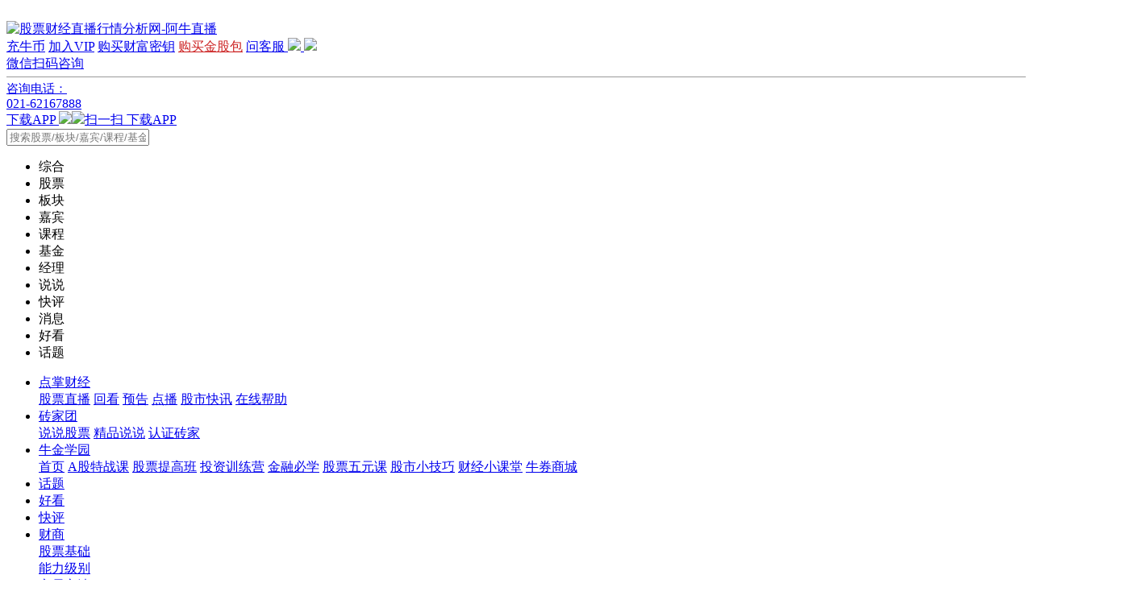

--- FILE ---
content_type: text/html; charset=utf-8
request_url: https://zjt.aniu.tv/experts_index_type_2_eid_3758175_p_2.shtml
body_size: 40571
content:
<!DOCTYPE HTML>
<html>
<head>
    <meta http-equiv="Content-Type" content="text/html;charset=UTF-8">
    <meta http-equiv="X-UA-Compatible" content="IE=edge" />
    <title>季梦杰的说说_砖家团_阿牛直播</title>
    <meta name="keywords" content="季梦杰的说说" />
    <meta name="description" content="砖家团是股民的社交网络，砖家团给投资者提供跨市场、新闻订阅和互动交流服务，砖家团是粉丝经营社区。">
    <meta property="og:title" content="季梦杰的说说_砖家团_阿牛直播" />
    <meta property="og:description" content="砖家团是股民的社交网络，砖家团给投资者提供跨市场、新闻订阅和互动交流服务，砖家团是粉丝经营社区。" />
    <!--搜索引擎站长平台-->
    <meta name="yandex-verification" content="cfca062b8d208dd9" />
    <link rel="shortcut icon" href="/Public/Common/images/favicon.ico" type="image/x-icon"/>
        <script src="/Public/Common/js/jquery.min.js?v=2018050901" type="text/javascript"></script>
    <script src="/Public/Common/js/jquery-migrate-3.4.1.min.js?v=2018050901" type="text/javascript"></script>
		<link rel="stylesheet" href="/Public/Common/css/global.css">
	<script src="/Public/Common/js/global.js?v=2021030101" type="text/javascript"></script>
    <script src="/Public/Common/js/jquery.base64.js"></script>
    <!--common js-->
    <script type="text/javascript">
        var APP="https://zjt.aniu.tv/index.php",
            MODULE_NAME = 'Zjt',
            searchSavelogUrl="/ajaxrequest_searchsavelog.shtml",
            userid=parseInt("0"),
            aniuuid="",
            getwechatpath="/index/index_getqrcode.shtml",
            realnamecheckurl="/ajaxrequest_chechrealname.shtml",
            ajaxGpSearchUrl="/ajaxrequest_getstockinfo.shtml",
            urlpathinfodepr="1",
            lgoinCountUrl="/ajaxrequest_logincount.shtml",
            loginbymobileUrl="/ajaxrequest_loginbymobile.shtml",
            savePlaybackRatesUrl="/ajaxrequest_saveplaybackrates.shtml",
            phoneloginsendcodenewUrl="/ajaxrequest_phoneloginsendcodenew.shtml";
        if (MODULE_NAME=='Video'){
            var usersigninurl="https://v.aniu.tv/signin/login",
                getcookieuinfourl="https://v.aniu.tv/Signin/getcookieuinfo.shtml",
                getzhishuurl="https://v.aniu.tv/Ajaxrequest/getZhishu.shtml",
                getExpertsRenqiRankUrl="https://v.aniu.tv/Ajaxrequest/expertRenqiRank.shtml",
                signincheckLoginurl="https://v.aniu.tv/signin/checkLogin.shtml",
                AjaxrequestmysubscribeUrl="https://v.aniu.tv/Ajaxrequest/mysubscribe.shtml";
        }else{
            var usersigninurl="/signin_login.shtml",
                AjaxrequestmysubscribeUrl="/ajaxrequest_mysubscribe.shtml",
                AjaxrequestmysubscribeUrlNew="/ajaxrequest_mysubscribenew.shtml",
                signincheckLoginurl="/signin_checklogin.shtml",
                getzhishuurl="/ajaxrequest_getzhishu.shtml",
                getExpertsRenqiRankUrl="/ajaxrequest_expertrenqirank.shtml",
                getcookieuinfourl="/signin_getcookieuinfo.shtml";
        }
        var getMobileCodeUrl="/ajaxrequest_getmobilecodenew.shtml",
            bindingMobileUrl="/ajaxrequest_bindingmobile.shtml",
            getExpertBySubUrl="/ajaxrequest_getexpertbysub.shtml",
            getlkCookieUinfoUrl="/signin_getlkcookieuinfo.shtml",
            addShareCountUrl="/ajaxrequest_addsharecount.shtml",
            usersignintype=parseInt("1"),
            showcommentdays="0",
            eventnotifyurl="/ajaxrequest_eventnotify.shtml",
            lkattr1Text="",
            lkattr2Text='',
            lkattr3Text="",
            lkattr4Text="",
            fulimalingquUrl="/ajaxrequest_flmcheckaniuuid.shtml",
            unReceiveAuthorityUrl="/ajaxrequest_unreceiveauthority.shtml",
            receiveConfirmUrl="/ajaxrequest_receiveconfirm.shtml",
            searchExpertsShuoshuoUrl="/ajaxrequest_searchexpertsshuoshuo.shtml",
            userEventCountUrl="/ajaxrequest_usereventcount.shtml"
        ;
        function get_cc_verification_code(vid){return 'xxx_20041';}
        //顶部banner活动用

        var headerHotTimeUrl="/ajaxrequest_headerhottime.shtml",
            //登录类型 1 不刷新,2刷新
            pageLoadSigninType="1";
        //baidu
        var _hmt = _hmt || [];
        (function() {
            var hm = document.createElement("script");
            hm.src = "https://hm.baidu.com/hm.js?153c09b58f8f55e1d69a25050f9ba635";
            var s = document.getElementsByTagName("script")[0];
            s.parentNode.insertBefore(hm, s);
        })();
    </script>
    <!--新版广告-->
<!--    <script async src="//ad.aniu.tv/www/delivery/asyncjs.php"></script>-->
<script type="text/javascript" src="/Public/Zjt/js/zjt-header.js?v=2025121501"></script>

<link rel="stylesheet" href="/Public/Common/css/public.css?v=2025112001">
<script>
    var vcdz = "";
    var xRoll=function(el,fn){xRoll.prototype.init(el,fn)};xRoll.prototype={init:function(_el,fn){_el.attr("data-state",false);this.start(_el,fn);$(window).on("scroll",function(){xRoll.prototype.start(_el,fn)})},start:function(_el,fn){var _this=this;$(_el).each(function(){var _self=$(this);var xRollTop=$(window).scrollTop();var isWindowHeiget=$(window).height();if(_self.data().state){return}if(xRollTop+isWindowHeiget>$(this).offset().top){fn();setTimeout(function(){_self.attr("data-state",true);_self.data().state=true})}})}};
</script>
<link rel="stylesheet" href="/Public/Common/css/topmenu9.css?v=2023041001">
        <link rel="stylesheet" href="/Public/Zjt/css/indexs.css?v=2024100801"/>
    <link rel="stylesheet" href="/Public/Common/css/commentsec.css?v=2021063001"/>
        <link rel="stylesheet" href="/Public/Zjt/css/practial.css?v=2019052101"/>
    <script src="/Public/Common/js/aliverify.js?v=2024062401"></script>

<!--大户室-->
</head>
<body>
<!-- header -->
<div class="headerPlate" id="commonheaderbox">
    <div class="logoAndUserPlate">
        <img src="/Public/User/images/integral/lead1.png" alt="" class="integral-alert-lead1">
        <div class="logoImg" title="和靠谱的人一起聊股票 阿牛直播"><a href="https://www.aniu.tv/"><img alt="股票财经直播行情分析网-阿牛直播" src="/Public/New/Head/images/logo.png?v=2022012501"></a></div>
		<div style="display:none;"><h1><a href="https://www.aniu.tv/">股票直播视频行情分析</a></h1><span>学习炒股票、牛股预测、短线炒股技巧、股票学习视频教程、最新股市消息、股票行情分析</span></div>
        <div class="userDataBox">
            <!-- 登录前 -->
            <div class="user-login-info-box notLogin"></div>
            <!-- 用户操作 -->
            <div class="userOperate">
                <a class="rechargeBtn" href="https://ucenter.aniu.tv/index/niurecharge.shtml?lid=t1001" rel="nofollow" target="_blank"><i></i>充牛币</a>
                <a class="renewBtn" href="https://www.aniu.tv/activity/vip.shtml?lid=t1002" rel="nofollow" target="_blank"><i></i>加入VIP</a>
                <a class="joinZqzsBtn" href="https://www.aniu.tv/jumpurl/aniucom?url=aHR0cHMlM0ElMkYlMkZ3d3cuYW5pdS5jb20lMkZhY3Rpdml0eV9jZm15LnNodG1sJTNGbGlkJTNEdDEwMDM=" rel="nofollow" target="_blank"><i></i>购买财富密钥</a>
                <a class="consultBtn" href="https://www.aniu.tv/jumpurl/aniucom?url=aHR0cHMlM0ElMkYlMkZ3d3cuYW5pdS5jb20lMkZwYWNrYWdlX2luZGV4LnNodG1sJTNGbGlkJTNEdDEwMDQ=" target="_blank" rel="nofollow" style="color:#cc2222"><i></i>购买金股包</a>
                <a class="contractBtn" href="javascript:void(0);" id="headerKfqq" rel="nofollow">
                    <i></i>问客服
<!--                    <p class="tel">咨询电话：<span>021-62167888</span><img class="userArrow" src="/Public/Common/images/userArrow.png"></p>-->
                    <span class="phoneQrcode">
                        <img class="userArrow" src="/Public/Common/images/userArrow.png">
                        <img class="APPqrcode" src="/Public/Common/images/kf_ewm.png?v=2020123101">
                        <span style="padding-bottom: 5px;display: block;">微信扫码咨询</span>
                        <span style="display: block;text-align: left;font-size: 15px;border-top: 1px solid #999999;padding-top: 5px;">咨询电话：</span>
                        <span style="text-align: left;display: block;">021-62167888</span>
                    </span>
                </a>
                <a class="phoneBtn" href="javascript:void(0);" rel="nofollow">
                    <i></i>下载APP
                    <span class="phoneQrcode"><img class="userArrow" src="/Public/Common/images/userArrow.png"><img class="APPqrcode" src="/Public/Common/images/phoneQrcode.png?v=2020123101">扫一扫&nbsp;下载APP</span>
                </a>
            </div>
            <div class="searchPlate webTopSearch">
                <input type="password" autocomplete="new-password" style="display: none"/> <!--解决谷歌浏览器8.0版本以上表单自动填充的问题-->
                <input type="text" class="topsearchstock" autocomplete="off" maxlength="26" onfocus="this.placeholder=''" onblur="this.placeholder='搜索股票/板块/嘉宾/课程/基金/经理/内容'" placeholder="搜索股票/板块/嘉宾/课程/基金/经理/内容" />
                <a class="searchStockBtn" href="javascript:void(0);"></a>
                <div class="clear"></div>
                <div class="webSearchSelectBox">
		           <div class="searchwrap">
		             <div class="warp_tag_ul">
		               <ul class="searchtag">
		                 <li class="current"><span>综合</span></li>
		                 <li><span>股票</span></li>
                         <li><span>板块</span></li>
		                 <li><span>嘉宾</span></li>
		                 <li><span>课程</span></li>
		                 <li><span>基金</span></li>
		                 <li><span>经理</span></li>
		                 <li><span>说说</span></li>
                         <li><span>快评</span></li>
		                 <li><span>消息</span></li>
                         <li><span>好看</span></li>
                         <li><span>话题</span></li>
		               </ul>
		             </div>
		             <div class="searchtagContent">
		               <div class="switch"><div class="searchresult"></div><div class="searchhistory"></div></div>
		               <div class="switch"><div class="searchresult"></div></div>
		               <div class="switch"><div class="searchresult"></div></div>
		               <div class="switch"><div class="searchresult"></div></div>
		               <div class="switch"><div class="searchresult"></div></div>
		               <div class="switch"><div class="searchresult"></div></div>
		               <div class="switch"><div class="searchresult"></div></div>
		               <div class="switch"><div class="searchresult"></div></div>
		               <div class="switch"><div class="searchresult"></div></div>
		               <div class="switch"><div class="searchresult"></div></div>
		               <div class="switch"><div class="searchresult"></div></div>
		               <div class="switch"><div class="searchresult"></div></div>
		             </div>
		           </div>
		        </div>
		        <div class="clear"></div>
            </div>
            <div class="clear"></div>
        </div>
        <div class="clear"></div>
    </div>
    <!-- 导航 -->
<div class="topNavBox">
    <div class="topNavAndSearch">
        <ul class="nav">
            <li>
            <!---->
            <a class="firstNavHeader" href="https://www.aniu.tv" rel="nofollow">点掌财经</a>
            <i class="firstNavBrBg"></i>
            <div class="secondNavHeader dzcjNav">
                <a href="https://www.aniu.tv" rel="nofollow">股票直播</a>
                <a href="https://www.aniu.tv/replayer/index.shtml" rel="nofollow">回看</a>
                <a href="https://www.aniu.tv/replayer/index/yugao/1.shtml" rel="nofollow">预告</a>
                <a href="https://njdx.aniu.tv/vlist/db/1.shtml" rel="nofollow">点播</a>
                <a href="https://www.aniu.tv/jumpurl/flinks?url=http%3A%2F%2Fwww.niuke.me%2Fedu_kxlist.shtml&sign=23ab9615483edf40604d4ad6c44ac8ae"  rel="nofollow" target="_blank">股市快讯</a>
                <!--<a href="https://zjt.aniu.tv/Index_topic_eid_2453066.shtml" rel="nofollow">牛股要闻</a>-->
                <!--<a href="https://www.aniu.tv/index/kanpan.shtml" rel="nofollow">观点</a>-->

<!--                <a href="https://www.aniu.tv/Index/courselistbyprg/lid/47/classtype/0.shtml" rel="nofollow">快评</a>-->
<!--                <a href="https://www.aniu.tv/index/courselistbyprg/productid/009/lid/82/classtype/0.shtml" rel="nofollow">大咖说</a>-->
                <a href="https://zjt.aniu.tv/Company_lists_cid_72.shtml"  rel="nofollow">在线帮助</a>
<!--                <a href="https://www.aniu.tv/Index/serviceroute.shtml" rel="nofollow">服务</a>-->
<!--                <a href="https://www.aniu.tv/activity/gpwq.shtml" rel="nofollow">股票维权</a>-->
            </div>
            </li>

            <li class="active">
            <a class="firstNavHeader" href="https://zjt.aniu.tv" >砖家团</a>
            <i class="firstNavBrBg"></i>
            <div class="secondNavHeader zjtNav">
                <a href="https://zjt.aniu.tv"  >说说股票</a>

                <!--<a href="https://www.aniu.tv/dahushi/live.shtml" rel="nofollow">大户室</a>-->
                <a  href="https://zjt.aniu.tv/index_topic.shtml" >精品说说</a>
                                                <!--<a href="https://zjt.aniu.tv/experts_index_eid_440134.shtml" target="_blank"  >砖家周周见</a>-->

                <a href="https://zjt.aniu.tv/Experts_elist.shtml" class="cc" >认证砖家</a>
                            </div>
            </li>

            <li>
            <a class="firstNavHeader" href="https://njdx.aniu.tv" rel="nofollow">牛金学园</a>
            <i class="firstNavBrBg"></i>
            <div class="secondNavHeader njdxNav">
                <a href="https://njdx.aniu.tv"  rel="nofollow">首页</a>
                <a href="https://njdx.aniu.tv/vlist/classtype/88.shtml" rel="nofollow">A股特战课</a>
                <a href="https://njdx.aniu.tv/vlist/classtype/3.shtml" rel="nofollow">股票提高班</a>
                <a href="https://njdx.aniu.tv/vlist/classtype/8.shtml" rel="nofollow">投资训练营</a>
                <a href="https://njdx.aniu.tv/vlist/classtype/13.shtml" rel="nofollow">金融必学</a>
                <a href="https://njdx.aniu.tv/vlist/classtype/1.shtml" rel="nofollow">股票五元课</a>
                <a href="https://njdx.aniu.tv/vlist/lid/83/classtype/0.shtml" rel="nofollow">股市小技巧</a>
                <a href="https://njdx.aniu.tv/vlist/lid/91/classtype/0.shtml" rel="nofollow">财经小课堂</a>
                <a href="https://njdx.aniu.tv/vlist/classtype/100.shtml" rel="nofollow">牛券商城</a>
                
                <!--                <a href="https://njdx.aniu.tv/vlist/classtype/66/audition/0.shtml" rel="nofollow">财商学堂</a>-->
                <!--                <a href="https://zjt.aniu.tv/Experts_elist.shtml" >牛金讲师</a>-->
            </div>
            </li>

            <li >

            <a class="firstNavHeader" href="https://www.aniu.tv/Fundsns.shtml">话题</a>
            <i class="firstNavBrBg"></i>

            </li>

            <li >
            <a class="firstNavHeader" href="https://www.aniu.tv/haokan.shtml" target="_blank">好看</a>
            <i class="firstNavBrBg"></i>
            </li>

            <li >
            <a class="firstNavHeader" href="https://www.aniu.tv/news/nkp.shtml" target="_blank">快评</a>
            <i class="firstNavBrBg"></i>
            </li>



<!--            <li>-->
<!--            &lt;!&ndash;&ndash;&gt;-->
<!--            <a class="firstNavHeader" href="https://www.aniu.tv/dahushi/live.shtml">大户室</a>-->
<!--            <i class="firstNavBrBg"></i>-->
<!--            <div class="secondNavHeader newsNav fundNav">-->
<!--                <a href="https://www.aniu.tv/dahushi/live.shtml" rel="nofollow">首页</a>-->
<!--                <a href="https://www.aniu.tv/dahushi/replayer.shtml" rel="nofollow">回看</a>-->
<!--&lt;!&ndash;                <a href="https://www.aniu.tv/Fund/index.shtml" rel="nofollow">基金排行</a>&ndash;&gt;-->
<!--                &lt;!&ndash;<a href="https://www.aniu.tv/jumpurl/aniucom?url=https%3A%2F%2Fwengu.aniu.com%2Fmystock.html" target="_blank" rel="nofollow">自选股</a>&ndash;&gt;-->
<!--                &lt;!&ndash;<a href="https://www.aniu.tv/jumpurl/aniucom?url=https%3A%2F%2Fwengu.aniu.com%2Fmessage.html" target="_blank" rel="nofollow">股票消息</a>&ndash;&gt;-->
<!--                &lt;!&ndash;<a href="https://www.aniu.tv/jumpurl/aniucom?url=https%3A%2F%2Fwww.aniu.com%2Factivity_znty.shtml" target="_blank" rel="nofollow">智能投研</a>&ndash;&gt;-->
<!--                &lt;!&ndash;<a href="https://zjt.aniu.tv/Company_lists_cid_70.shtml" target="_blank" rel="nofollow">股票大数据解读</a>&ndash;&gt;-->
<!--                &lt;!&ndash;<a href="https://www.aniu.tv/jumpurl/aniucom?url=https%3A%2F%2Fwww.aniu.com%2Factivity_zqxs.shtml" target="_blank" rel="nofollow">增强选时</a>&ndash;&gt;-->
<!--            </div>-->
<!--            </li>-->

            <li style="display: none;" >
            <a class="firstNavHeader" href="https://www.aniu.tv/fund.shtml">基金</a>
            <i class="firstNavBrBg"></i>
            <div class="secondNavHeader newsNav fundNav">
                <a href="https://www.aniu.tv/fund.shtml" >基金排行</a>
                <a href="https://www.aniu.tv/fund_attention.shtml" >自选基金</a>
                <a href="https://www.aniu.tv/fund_managerlist.shtml" >基金经理</a>
                <a href="https://www.aniu.tv/fund_companylist.shtml" >基金公司</a>
                <a href="https://www.aniu.tv/fund_select.shtml" >基金筛选</a>
                <a href="https://www.aniu.tv/fund_calc.shtml" >基金定投</a>
            </div>
                        </li>

            <li class="stock_college">
                <a class="firstNavHeader" href="https://www.aniu.tv/gp.shtml">财商</a>
                <i class="firstNavBrBg"></i>
                <div class="secondNavHeader tzxyNav">
                                        <div class="menu_column">
                        <a class="globalLkClick" lk-event="XY" lk-eventKey="MENU1" lk-attr9Text="股票基础" href="https://www.aniu.tv/gp_slist_1.shtml">股票基础 </a>
                    </div>
                                        <div class="menu_column">
                        <a class="globalLkClick" lk-event="XY" lk-eventKey="MENU3" lk-attr9Text="能力级别" href="https://www.aniu.tv/gp_slist_3.shtml">能力级别 </a>
                    </div>
                                        <div class="menu_column">
                        <a class="globalLkClick" lk-event="XY" lk-eventKey="MENU4" lk-attr9Text="交易心法" href="https://www.aniu.tv/gp_slist_4.shtml">交易心法 </a>
                    </div>
                                        <div class="menu_column">
                        <a class="globalLkClick" lk-event="XY" lk-eventKey="MENU5" lk-attr9Text="选股技巧" href="https://www.aniu.tv/gp_slist_5.shtml">选股技巧 </a>
                    </div>
                                        <div class="menu_column">
                        <a class="globalLkClick" lk-event="XY" lk-eventKey="MENU6" lk-attr9Text="技术分析" href="https://www.aniu.tv/gp_slist_6.shtml">技术分析 </a>
                    </div>
                                        <div class="menu_column">
                        <a class="globalLkClick" lk-event="XY" lk-eventKey="MENU7" lk-attr9Text="基本分析" href="https://www.aniu.tv/gp_slist_7.shtml">基本分析 </a>
                    </div>
                                        <div class="menu_column">
                        <a class="globalLkClick" lk-event="XY" lk-eventKey="MENU8" lk-attr9Text="行业分析" href="https://www.aniu.tv/gp_slist_8.shtml">行业分析 </a>
                    </div>
                                        <div class="menu_column">
                        <a class="globalLkClick" lk-event="XY" lk-eventKey="MENU9" lk-attr9Text="宏观分析" href="https://www.aniu.tv/gp_slist_9.shtml">宏观分析 </a>
                    </div>
                                        <div class="menu_column">
                        <a class="globalLkClick" lk-event="XY" lk-eventKey="MENU10" lk-attr9Text="指标公式" href="https://www.aniu.tv/gp_slist_10.shtml">指标公式 </a>
                    </div>
                                        <div class="menu_column">
                        <a class="globalLkClick" lk-event="XY" lk-eventKey="MENU11" lk-attr9Text="投资基金" href="https://www.aniu.tv/gp_slist_11.shtml">投资基金 </a>
                    </div>
                                        <div class="menu_column">
                        <a class="globalLkClick" lk-event="XY" lk-eventKey="MENU12" lk-attr9Text="债券" href="https://www.aniu.tv/gp_slist_12.shtml">债券 </a>
                    </div>
                                        <div class="menu_column">
                        <a class="globalLkClick" lk-event="XY" lk-eventKey="MENU13" lk-attr9Text="期货" href="https://www.aniu.tv/gp_slist_13.shtml">期货 </a>
                    </div>
                                        <div class="menu_column">
                        <a class="globalLkClick" lk-event="XY" lk-eventKey="MENU14" lk-attr9Text="外汇" href="https://www.aniu.tv/gp_slist_14.shtml">外汇 </a>
                    </div>
                                        <div class="menu_column">
                        <a class="globalLkClick" lk-event="XY" lk-eventKey="MENU15" lk-attr9Text="期权" href="https://www.aniu.tv/gp_slist_15.shtml">期权 </a>
                    </div>
                                        <div class="menu_column">
                        <a class="globalLkClick" lk-event="XY" lk-eventKey="MENU16" lk-attr9Text="创投" href="https://www.aniu.tv/gp_slist_16.shtml">创投 </a>
                    </div>
                                        <div class="menu_column">
                        <a class="globalLkClick" lk-event="XY" lk-eventKey="MENU17" lk-attr9Text="贵金属" href="https://www.aniu.tv/gp_slist_17.shtml">贵金属 </a>
                    </div>
                                        <div class="menu_column">
                        <a class="globalLkClick" lk-event="XY" lk-eventKey="MENU18" lk-attr9Text="融资融券" href="https://www.aniu.tv/gp_slist_18.shtml">融资融券 </a>
                    </div>
                                        <div class="menu_column">
                        <a class="globalLkClick" lk-event="XY" lk-eventKey="MENU274" lk-attr9Text="其它" href="https://www.aniu.tv/gp_slist_274.shtml">其它 </a>
                    </div>
                                    </div>
            </li>

            <!--<li >-->

                <!--&lt;!&ndash;<a class="firstNavHeader" href="https://wgp.aniu.tv/" target="_blank" rel="nofollow" >问股票</a>&ndash;&gt;-->
                <!--<a class="firstNavHeader" href="https://www.aniu.tv/jumpurl/aniucom?url=https%3A%2F%2Fwengu.aniu.com%2Fmystock.html" target="_blank" rel="nofollow" >自选</a>-->
                <!--<i class="firstNavBrBg"></i>-->
                <!--<div class="secondNavHeader wgpNav">-->
                    <!--&lt;!&ndash;<a href="https://wgp.aniu.tv/"  target="_blank" rel="nofollow">问股票</a>&ndash;&gt;-->
                    <!--&lt;!&ndash;<a href="https://wgp.aniu.tv/index_hotask.shtml"  target="_blank" rel="nofollow">股票最赚提问</a>&ndash;&gt;-->
                    <!--<a href="https://www.aniu.tv/jumpurl/aniucom?url=https%3A%2F%2Fwengu.aniu.com%2Fmystock.html" target="_blank" rel="nofollow">自选股</a>-->
                    <!--<a href="https://www.aniu.tv/jumpurl/aniucom?url=https%3A%2F%2Fwengu.aniu.com%2Fmessage.html" target="_blank" rel="nofollow">股票消息</a>-->
                    <!--<a href="https://www.aniu.tv/jumpurl/aniucom?url=https%3A%2F%2Fwww.aniu.com%2Factivity_znty.shtml" target="_blank" rel="nofollow">智能投研</a>-->
                    <!--<a href="https://zjt.aniu.tv/Company_lists_cid_70.shtml" target="_blank" rel="nofollow">股票大数据解读</a>-->
                    <!--<a href="https://www.aniu.tv/jumpurl/aniucom?url=https%3A%2F%2Fwww.aniu.com%2Factivity_zqxs.shtml" target="_blank" rel="nofollow">增强选时</a>-->
                <!--</div>-->
            <!--</li>-->
            <li style="display: none;" >
                <a class="firstNavHeader" href="https://daka.aniu.tv" rel="nofollow">相约大咖</a>
                <i class="firstNavBrBg"></i>
                <div class="secondNavHeader xydkNav">
                    <a href="https://daka.aniu.tv/index/clist/type/1/videotype/2.shtml1" target="_blank" rel="nofollow">相约大咖</a>
                    <a href="https://daka.aniu.tv/index/clist/type/2.shtml" target="_blank" rel="nofollow">私募汇</a>
                    <a href="https://daka.aniu.tv/index/clist/type/4.shtml" target="_blank" rel="nofollow">大咖讲堂</a>
                    <a href="https://daka.aniu.tv/index/clist/type/9.shtml" target="_blank" rel="nofollow">财经十日谈</a>
                    <a href="https://daka.aniu.tv/index/clist/type/5.shtml" target="_blank" rel="nofollow">对话新三板</a>
                    <a href="https://b.aniu.tv/activity/summitlist.shtml" target="_blank" rel="nofollow">峰会论坛</a>
                    <!--<a href="https://daka.aniu.tv/index/clist/type/6.shtml" target="_blank" rel="nofollow">悦健康</a>-->
                </div>
            </li>
            <li>
            <a class="firstNavHeader" href="https://wgp.aniu.tv/Combination_index.shtml"  rel="nofollow">大赛</a>
            <i class="firstNavBrBg"></i>
            <div class="secondNavHeader nkzhNav" style="left: -90px;">
                <!--<a href="https://www.aniu.tv/activity/tradervote.shtml" rel="nofollow">券商APP评选</a>-->
                <a href="https://wgp.aniu.tv/Combination_index_type_1.shtml"  rel="nofollow">最佳收益</a>
                <a href="https://wgp.aniu.tv/Combination_index_type_2.shtml" rel="nofollow">最多关注</a>
                <a href="https://wgp.aniu.tv/Combination_index_type_3.shtml" rel="nofollow">最热讨论</a>
                <a href="https://wgp.aniu.tv/Megagame_index_status_2.shtml" target="_blank" rel="nofollow" >炒股大赛</a>
<!--                <a href="https://www.aniu.tv/jumpurl/aniucom?url=aHR0cHMlM0ElMkYlMkZ3d3cuYW5pdS5jb20lMkZhY3Rpdml0eV9pbnZlc3RtZW50X3R5cGVfMi5zaHRtbA==" target="_blank" rel="nofollow">金股大赛</a>-->
<!--                <a href="https://www.aniu.tv/jumpurl/aniucom?url=aHR0cHMlM0ElMkYlMkZ3d3cuYW5pdS5jb20lMkZhY3Rpdml0eV9pbnZlc3RtZW50X3R5cGVfMS5zaHRtbA==" target="_blank" rel="nofollow">投顾大赛</a>-->
<!--                <a href="https://www.aniu.tv/jumpurl/aniucom?url=aHR0cHMlM0ElMkYlMkZ3d3cuYW5pdS5jb20lMkZhY3Rpdml0eV9pbnZlc3RtZW50X3R5cGVfMy5zaHRtbA==" target="_blank" rel="nofollow">策略大赛</a>-->
<!--                <a href="https://www.aniu.tv/activity/tradingfirm" target="_blank" rel="nofollow">一创大赛</a>-->
<!--                <a href="https://www.aniu.tv/activity/tradingcontest" target="_blank" rel="nofollow">期货大赛</a>-->
            </div>
            </li>
            <!--<li>-->
                <!--<a class="firstNavHeader" href="https://www.aniu.tv/jumpurl/aniucom?url=https%3A%2F%2Fwww.aniu.com%2FMegagame_index_status_1.shtml" target="_blank" rel="nofollow">炒股大赛</a>-->
                <!--<i class="firstNavBrBg"></i>-->
                <!--<div class="secondNavHeader cgdsNav">-->
                    <!--<a href="https://www.aniu.tv/jumpurl/aniucom?url=https%3A%2F%2Fwww.aniu.com%2FMegagame_index.shtml"  target="_blank" rel="nofollow">比赛中</a>-->
                    <!--<a href="https://www.aniu.tv/jumpurl/aniucom?url=https%3A%2F%2Fwww.aniu.com%2FMegagame_index_status_1.shtml"  target="_blank" rel="nofollow">报名中</a>-->
                    <!--<a href="https://www.aniu.tv/jumpurl/aniucom?url=https%3A%2F%2Fwww.aniu.com%2FMegagame_index_status_3.shtml" target="_blank" rel="nofollow">已结束</a>-->
                    <!--<a href="https://www.aniu.tv/jumpurl/aniucom?url=https%3A%2F%2Fwww.aniu.com%2FMegagame_join.shtml" target="_blank" rel="nofollow">已参赛</a>-->
                    <!--<a href="https://www.aniu.tv/jumpurl/aniucom?url=https%3A%2F%2Fwww.aniu.com%2FMegagame_rule.shtml" target="_blank" rel="nofollow">炒股大赛规则</a>-->
                    <!--<a href="https://www.aniu.tv/activity/tradingcontest" target="_blank" rel="nofollow">期货大赛</a>-->
                <!--</div>-->
            <!--</li>-->
            <li>
                <a class="firstNavHeader" href="https://www.aniu.tv/jumpurl/aniucom?url=aHR0cHMlM0ElMkYlMkZ3d3cuYW5pdS5jb20=" target="_blank"  rel="nofollow">阿牛智投</a>
                <i class="firstNavBrBg"></i>
                <div class="secondNavHeader anztNav">
                    <a href="https://www.aniu.tv/jumpurl/aniucom?url=aHR0cHMlM0ElMkYlMkZ3d3cuYW5pdS5jb20lMkY=" rel="nofollow" target="_blank">一起看盘</a>
                    <a href="https://www.aniu.tv/jumpurl/aniucom?url=aHR0cHMlM0ElMkYlMkZ3d3cuYW5pdS5jb20lMkZHcGxpc3RfaW5kZXguaHRtbA==" rel="nofollow" target="_blank">股票</a>
<!--                    <a href="https://www.aniu.tv/jumpurl/aniucom?url=aHR0cHMlM0ElMkYlMkZ3d3cuYW5pdS5jb20lMkZwYWNrYWdlX2luZGV4LnNodG1s" rel="nofollow" target="_blank">金股包</a>-->
                    <a href="https://www.aniu.tv/jumpurl/aniucom?url=aHR0cHMlM0ElMkYlMkZ3d3cuYW5pdS5jb20lMkZCa19pbmRleF9iXzBfeV8xX3R5cGVfMV91XzEuc2h0bWw=" rel="nofollow" target="_blank">板块</a>
                    <a href="https://www.aniu.tv/jumpurl/aniucom?url=aHR0cHMlM0ElMkYlMkZ3d3cuYW5pdS5jb20lMkZmdW5kLnNodG1s" rel="nofollow" target="_blank">基金</a>
<!--                    <a href="https://www.aniu.tv/jumpurl/aniucom?url=aHR0cHMlM0ElMkYlMkZ3d3cuYW5pdS5jb20lMkZhY3Rpdml0eV9keGJ5LnNodG1s" rel="nofollow" target="_blank">投资组合</a>-->
                </div>
            </li>


        </ul>
    </div>
</div>
<div class="secondNavBg"></div>

</div>
<script>
    $(function () {
        // var innerUser = "";
        // if(innerUser != 1){
        //     $('.webSearchSelectBox .searchtag li:nth-child(6)').hide();
        //     $('.webSearchSelectBox .searchtag li:nth-child(7)').hide();
        //     $('.topsearchstock').text('搜索股票/板块/嘉宾/课程/说说/掌评/消息').attr('placeholder','搜索股票/板块/嘉宾/课程/说说/掌评/消息')
        //     $('.topsearchstock').blur(function () {
        //         $(this).attr('placeholder','搜索股票/板块/嘉宾/课程/说说/掌评/消息')
        //     })
        //     $('.webSearchSelectBox').css('width', '420px')
        //     $('.webSearchSelectBox .searchtag li').css('width', '12%')
        // }
    })

</script>

<div class="zjtExportIndex">

	
	<div class="zjtExportContainer">
		<div class="zjtExportPhoto">
							<img class="lazy180_240" src="/Public/Zjt/images/nobigpic.jpg" data-original="https://file2.aniu.tv/2020/03/31/84cf9fcca196f5f11a214cc35aef5914.jpg" alt="季梦杰" />
								</div>
		<div class="zjtExportDetail">
			<div class="zjtExport">
				<h1>季梦杰</h1>
				                <a class="vipIconCommon" title="成为VIP" href="https://b.aniu.tv/user/vip.shtml" target="_blank">VIP</a>
                												<img class="iconExpert" src="/Public/New/Common/images/aniuexperts.png" alt="资深市场人士" title="资深市场人士">
								<div class="adviserDiv" id="dyIcons"></div>
								<div class="zjtExportPraise"><span class="praise">赞美率：</span><span class="praisevalue">93%</span></div>
				
				<div class="clear"></div>
			</div>
			
			<div class="zjtExportKind">
																	资深市场人士
					<!--				elseif($expertInfo['userAuth']== 5): -->
<!--				意见领袖-->
										</div>

			<div class=" zjtExportInstitution">
							</div>
			
			<div class=" zjtExportExpert">
			<!--				<span class="expert">证书编号</span>-->
<!--				<span class="colons">:</span>-->
<!--				<span class="kind">AN201905150011</span>-->
						</div>	

						<div class="zjtExportIntroduce"><span class="introduce">简介：</span>   </div>
			<div class="zjtExportMoreIntroduce">
				<span class="introduce">简介</span>
				<span class="colons">:</span>   			</div>
			
					</div>
		<div class="zjtExportPresent">
			<div class="zjtExportPresentDetail">
				<div class="PresentDetail">
					<span class="presentName">人气</span>
					<span class="presentNumber">134万+</span>
				</div>
				<div class="PresentDetail">
					<span class="presentName">赏金</span>
					<span class="presentNumber">10万+</span>
				</div>
				<div class="PresentDetail last">
					<span class="presentName">粉丝数</span>
					<span class="presentNumber">3194</span>
				</div>
			</div>
			<!--礼物盒-->
			<div class="zjtExportPresentBox">
				<a class="leftnav"><span></span></a>
				<div class="PresentBox">
										<div class="Presents" style="position:relative;left:0;">
												<div class="mypresent">
							<img src="https://file.aniu.tv/aniu_face/20160323/aniu_face_20160323174758.png" />
							<span class="mypresentName">鲜花</span>
							<span class="mypresentUser" title="134****5683">134****5683</span>
							<a class="presentSend">赠送</a>
						</div>
												<div class="mypresent">
							<img src="https://file.aniu.tv/aniu_face/20160323/aniu_face_20160323174749.png" />
							<span class="mypresentName">咖啡</span>
							<span class="mypresentUser" title="134****5683">134****5683</span>
							<a class="presentSend">赠送</a>
						</div>
												<div class="mypresent">
							<img src="https://file.aniu.tv/aniu_face/20160323/aniu_face_20160323174735.png" />
							<span class="mypresentName">顶你</span>
							<span class="mypresentUser" title="134****5683">134****5683</span>
							<a class="presentSend">赠送</a>
						</div>
											</div>
						
					<input type="hidden" name="giftpno" id="giftpno" value="1" />
					<input type="hidden" name="guestid" id="guestid" value="v3lzvkviohbin3byym9udxjprxbnut09" />
				</div>
				<a class="rightnav"><span></span></a>
			</div>
			<!---->
			<div class="zjtPresentResult">
				<span>收到的礼物(共190个)</span>
				<a class="sendGift">我也要送</a>
			</div>
		</div>
	</div>


	<div class="zjtExportGift">
		<div class="gift-box">
			<span class="gift-title">赠送礼物</span>
			<ul class="gift-ul">

								<li>
					<a><img src="https://file.aniu.tv/aniu_face/20160323/aniu_face_20160323174655.png" /></a>
					<div class="gift-choice">
						<span class="gift-input"></span>
						<span  gid="13" giftname="财神爷">888牛</span>
					</div>
				</li>
								<li>
					<a><img src="https://file.aniu.tv/aniu_face/20160323/aniu_face_20160323174702.png" /></a>
					<div class="gift-choice">
						<span class="gift-input"></span>
						<span  gid="14" giftname="股神附身">688牛</span>
					</div>
				</li>
								<li>
					<a><img src="https://file.aniu.tv/aniu_face/20160323/aniu_face_20160323174709.png" /></a>
					<div class="gift-choice">
						<span class="gift-input"></span>
						<span  gid="15" giftname="赚翻了">198牛</span>
					</div>
				</li>
								<li>
					<a><img src="https://file.aniu.tv/aniu_face/20160323/aniu_face_20160323174720.png" /></a>
					<div class="gift-choice">
						<span class="gift-input"></span>
						<span  gid="16" giftname="红包">88牛</span>
					</div>
				</li>
								<li>
					<a><img src="https://file.aniu.tv/aniu_face/20160323/aniu_face_20160323174726.png" /></a>
					<div class="gift-choice">
						<span class="gift-input"></span>
						<span  gid="17" giftname="锦旗">68牛</span>
					</div>
				</li>
								<li>
					<a><img src="https://file.aniu.tv/aniu_face/20160323/aniu_face_20160323174735.png" /></a>
					<div class="gift-choice">
						<span class="gift-input"></span>
						<span  gid="18" giftname="顶你">8牛</span>
					</div>
				</li>
								<li>
					<a><img src="https://file.aniu.tv/aniu_face/20160323/aniu_face_20160323174749.png" /></a>
					<div class="gift-choice">
						<span class="gift-input"></span>
						<span  gid="19" giftname="咖啡">2牛</span>
					</div>
				</li>
								<li>
					<a><img src="https://file.aniu.tv/aniu_face/20160323/aniu_face_20160323174758.png" /></a>
					<div class="gift-choice">
						<span class="gift-input"></span>
						<span  gid="20" giftname="鲜花">1牛</span>
					</div>
				</li>
							</ul>
			<a class="gift-close"></a>
			<a class="present" power="1">立即赠送</a>
			<input type="hidden" name="eAniuuid" id="eAniuuid" value="v3lzvkviohbin3byym9udxjprxbnut09" />
			<input type="hidden" name="avatar" id="avatar" value="https://file3.aniu.tv/G001/M00/03/CF/ooYBAGiUJHCAOTMxAAAT5fDrpkA308.jpg" />
			<div class="gift-tips"></div>
		</div>
	</div>
	<div class="anhei"></div>

	<script type="text/javascript">
	var ismax = false;
	var isclick = false;
	$(function() {
				
		doExpertTopInfo('3758175');
	});



	/*赠送礼物*/
	$('.sendGift').click(function() {

		//判断是否登录
        if(common.user.isLogin(1)==0){return;}

		var resultleft = ($(window).width() - $('.zjtExportGift').width()) / 2;
		var resulttop = ($(window).height() - $('.zjtExportGift').height()) / 2;
		$('.zjtExportGift').css({
			'left': resultleft,
			'top': resulttop
		});
		$('.zjtExportGift').fadeIn();
		$('.anhei').show();
	});
	$('.gift-close').click(function() {
		$('.zjtExportGift').hide();
		$('.anhei').hide();
		//清空之前的数据
		$('.gift-tips').html('');
		$('.gift-ul li').each(function(){
			$(this).siblings().find('span').removeClass("redinput red");
		})
	});


	$('.gift-ul li').click(function() {
	
		$(this).find('span').first().addClass('redinput');
		$(this).find('span').last().addClass('red');
		$(this).siblings().find('span').removeClass("redinput red");
	})

	$('.present').click(function(){
		var power=$(this).attr('power');
		var beixzhong=$('.gift-choice').find('.red');
		var imgurl=beixzhong.parent().prev().find('img').attr('src');
		var nowuser="";
		var giftname=beixzhong.attr('giftname');
		var gid = beixzhong.attr('gid');
		var eAniuuid = $('#eAniuuid').val();
		var avatar = $('#avatar').val();
		var isMe=$(this);
		if(power==1){
			btnbianse($(this),2);
			if(!gid){
				$('.gift-tips').html('请选择赠送的礼物').show();
				btnbianse($(this),1);
				return;
			}else if(!eAniuuid){
				$('.gift-tips').html('请选择嘉宾').show();
				btnbianse($(this),1);
				return;
			}
			$.ajax({
				type:'POST',
				url:"/ajaxrequest_sendgiftforexperts.shtml" + '?t='+ Math.random(),
				data:{'gid':gid,'eAniuuid':eAniuuid},
				dataType:'json',
				success:function(rs){
					btnbianse(isMe,1);
					html = '';
					if(rs.code=='200'){

						html += '<img src="'+avatar+'" />';
						html += '<span style="margin-left:10px;font-size:16px;">谢谢您的礼物！</span>';
						
						var pageCount = rs.payload;
						if(pageCount > 0){
							// pageCount += 1;
							$('#giftpno').val(pageCount);
							// getGifts(1); //模拟向前翻页
						}

					}else if(rs.code == '200001'){
						html += rs.returnMessage + '<a href="https://ucenter.aniu.tv/index/niurecharge.shtml" target="_blank">立即充值</a>';
					}else if(rs.code == '001'){
						signin.boxshow();
					}else{
						html += rs.returnMessage;
					}

					$('.gift-tips').html(html).show();
				},error:function (){
					btnbianse(isMe,1);
				}
			});
		}


	});
	
	var giftlenTotal = 190;
	var giftTotal = 190;
	var giftpno = parseInt($('#giftpno').val());
	var left = parseInt($('.Presents').css('left'));
	var clone = false;
	var cl = false;

	var time = setInterval(timefn,5000);
	// 查看礼物
	$(document).on('click','.leftnav',function(){
		if(!$('.Presents').is(':animated')){
			if(isclick) return;
			isclick = true;
			clearInterval(time);
			if(giftpno <= 1){
				common.alertBox.show('没有更多的礼物了！');
				time = setInterval(timefn,5000);
				return;
			}
			getGifts(1);
			time = setInterval(timefn,5000);
		}
	});

	$(document).on('click','.rightnav',function(){
		if(!$('.Presents').is(':animated')){
			if(isclick) return;
			isclick = true;
			clearInterval(time);
			getGifts(2);
			time = setInterval(timefn,5000);
		}
	});

	// 获取礼物,type,1向前，2向后
	function getGifts(type){
		giftpno = parseInt($('#giftpno').val());
		var guestid = $('#guestid').val();
		var isMe=$(this);

		if(type == 1){
			giftpno -= 1;
			if(giftpno <= 0){
				common.alertBox.show('没有更多的礼物了！');
				return;
			}
			$('#giftpno').val(giftpno);
			dogiftlist(giftpno,type);
		}else{
			giftpno += 1;
			if(!ismax){
				$.ajax({
					type:'post',
					url:'/ajaxrequest_getgiftlist.shtml'+'?t='+Math.random(),
					dataType:'json',
					async: false,
					data:{'pno':giftpno,'guestid':guestid},
					success:function (rs){
						isMe.attr('power',1);
						var html='';
						if(rs.code&&rs.code=='00'){
							var content=rs.content;
							var clen = content.length;
							if(clen == 0){
								ismax = true;
								giftpno -= 1;
								return;
							}
							var html = '';
							for(i=0;i<clen;i++){
								html+= '<div class="mypresent">';
								html+= '<img src="'+content[i].picUrl+'" />';
								html+= '<span class="mypresentName">'+content[i].name+'</span>';
								html+= '<span class="mypresentUser" title="'+content[i].userNickname+'">'+content[i].userNickname+'</span>';
								html+= '<a class="presentSend">赠送</a>';
								html+= '</div>';
							}
							$('.Presents').append(html);
							$('#giftpno').val(giftpno);
							dogiftlist(giftpno,type);
						}
					},error:function (){
						isMe.attr('power',1);
					}
				});
			}else{

				$('#giftpno').val(giftpno);
				dogiftlist(giftpno,type);
				
			}
		}
	}
		
	function dogiftlist(giftpno,type){
		$('.Presents').width(86*(giftlenTotal+7));	
		if(type == 1){
			left += 258;
		}else{
			left -= 258;
		}
		if(clone == false && Math.ceil(giftlenTotal/3)==giftpno ){
			var index = giftlenTotal - 4; 
			indexF = $('.mypresent:gt('+index+')').clone();
			indexE = $('.mypresent:lt(4)').clone();
			$('.Presents').append(indexE);
			clone = true;
		}

		if(cl == false && Math.ceil(giftlenTotal/3)+1==giftpno){
			$('.Presents').prepend(indexF);
			cl = true;
		}

		if(giftTotal%3==0 && Math.ceil(giftlenTotal/3)+1==giftpno){
			if(giftlenTotal%3==0){
				$('.Presents').css({'left':'0'});
			}else{
				$('.Presents').css({'left':'-258px'});
			}
			left = parseInt($('.Presents').css('left'));
			if(giftlenTotal%3==0){
				$('#giftpno').val(0);
			}else{
				$('#giftpno').val(1);
			}
			giftTotal = 190;
		}else if(giftTotal%3==1 && Math.ceil(giftlenTotal/3)+1==giftpno){
			$('.Presents').css({'left':'-172px'});
			left = parseInt($('.Presents').css('left'));
			$('#giftpno').val(0);
			
			if(giftlenTotal%3==1){
				giftTotal += 1;
			}else{
				giftTotal -= 1;
			}
		}else if(giftTotal%3==2 && Math.ceil(giftlenTotal/3)+1==giftpno){
			if(giftlenTotal%3==2){
				$('.Presents').css({'left':'-86px'});
			}else{
				$('.Presents').css({'left':'-344px'});
			}	
			left = parseInt($('.Presents').css('left'));
			if(giftlenTotal%3==2){
				$('#giftpno').val(0);
			}else{
				$('#giftpno').val(1);
			}
			
			if(giftlenTotal%3==1){
				giftTotal += 1;
			}else{
				giftTotal -= 1;
			}
		}

		// console.log('giftpno:'+giftpno+' isclick'+isclick);
		$('.Presents').animate({left:left+'px'},1000,function(){isclick=false;});
	}

	function timefn(){
		if(giftlenTotal < 4){
			clearInterval(time);
		}else{
			getGifts(2);
		}
	}
	
	/**
	 * 按钮变背景色
	 * @param obj
	 * @param type
     */
	function btnbianse(obj,type){
		if(type==1){
			obj.attr('power',1);
			obj.css('background','#bf0000');
		}else{
			obj.attr('power',2);
			obj.css('background','#ccc');
		}
	}

	$('.zjtExportPresentBox a.leftnav').mousedown(function(){
		$(this).find('span').css('background-position','0 -84px');
	}).mouseup(function(){
		$(this).find('span').css('background-position','0 0');
	});

	$('.zjtExportPresentBox a.rightnav').mousedown(function(){
		$(this).find('span').css('background-position','0 -126px');
	}).mouseup(function(){
		$(this).find('span').css('background-position','0 -43px');
	});

	
	// 处理图像和订阅相关的信息
	function doExpertTopInfo(eid)
	{
		$.ajax({
			url:'/ajaxrequest_experttopinfo.shtml'+'?t='+Math.random(),
			dataType:'json',
			data:{'eid':eid},
			success:function(rs){
				if(rs){
					var uid=parseInt(rs.islogin);
					// 处理砖家图像
					var html = '';
					if(rs.bigAvatar){
						html += '<img src="'+rs.bigAvatar+'" alt="'+rs.userNickname+'" />';
						if(rs.id == uid){
							html += '<a class="uppic" href="https://ucenter.aniu.tv/Index/bigface.shtml" target="_blank">修改头像</a>';
						}
					}else{
						if(rs.id == uid){
							html += '<a href="https://ucenter.aniu.tv/Index/bigface.shtml" target="_blank"><img src="/Public/Zjt/images/nobigpicplus.jpg"  width="180" height="240" alt="'+rs.userNickname+'" border="0" /></a>';
							html += '<a class="uppic" href="https://ucenter.aniu.tv/Index/bigface.shtml" target="https://ucenter.aniu.tv/Index/bigface.shtml">立即上传</a>';
						}else{
							html += '<img src="/Public/Zjt/images/nobigpic.jpg"  width="180" height="240" alt="'+rs.userNickname+'" />';
						}
					}
					$('.zjtExportPhoto').html(html);
					
					// 处理订阅
					var dyHtml = '';
					if(uid != 0){
						if(rs.dy == '取消'){
                            dyHtml+='<span class="attentionThis cancel dingyue'+rs.id+'" isdy="1" onclick="mysub('+rs.id+')">-&nbsp;订阅</span>';
						}else if(rs.dy == '订阅'){
                            dyHtml+='<span class="attentionThis dingyue'+rs.id+'" isdy="0" onclick="mysub('+rs.id+')">+订阅</span>';
						}
					}else{
						dyHtml+='<span class="attentionThis dingyue'+rs.id+'" isdy="0" onclick="signin.boxshow();">+订阅</span>';
					}
					$('#dyIcons').html(dyHtml);
				}
			}
		});
	}
	
</script>			

	<div class="zjtExportContent">

		<div class="zjtExportBigbox">
						<div class="zjtExportLeftBox">
				<ul class="zjtExportNav">
					<li><a href="/experts_index_eid_3758175.shtml"  >TA 的主页</a></li>
										<li><a href="/experts_index_type_2_eid_3758175.shtml" class="red">说说(3246)</a></li>
															<li><a href="/experts_index_type_3_eid_3758175.shtml" >牛金课程(38)</a></li>
					
					

										<li><a href="/experts_index_type_14_eid_3758175.shtml"  title="好看">好看</a></li>
					
					
					<!---->
					

				</ul>
												
												<div class="zjtExportLeftNav">
					<h4>
						<span><a href="/experts_index_type_2_eid_3758175.shtml">季梦杰的说说</a></span>
						<a href="/experts_index_type_2_eid_3758175.shtml" class="globalMoreLink zjtLeftTitleMargin"><em>更多</em><i></i></a>
					</h4>
				</div>

				
								<div class="ssList" id="shuoshuoDiv">
					
						
						
					<div class="ssDiv dealAtten notopborder" pos=1 isblog="1"  blogtype="0" wzid="2026543" wuid="3758175" >

						<div class="ssContent" style="width: 100%;">
							
															<div onclick="jumpDetail(2026543,this)" class="ssText ssTextShow" id="allshow2026543"><h3 class="ssTextTitle">市场大跌破三千点，情绪冰点之后将有修复</h3><p>&nbsp; &nbsp; &nbsp; &nbsp;<strong>市场大跌破三千点，情绪冰点之后将有修复。</strong></p>
<p>&nbsp; &nbsp; &nbsp; &nbsp;<strong>隔夜美股下跌，中概股表现也不好，压力给到大A。</strong>在昨天北向资金护盘拉回之后，今天没那么幸运。早盘小幅低开之后，就继续走低。科技方向延续下跌，只部分飞行汽车和固态电池稍有表现，但难改整体市场弱势。消费，红利和银行方向也有一定上行动作，期望带动市场企稳回升，但下午又有两波跳水，指数下破3000点。盘面上，家用电器、银行、煤炭等板块托底，而多数板块走低。</p>
<p><img src="https://file3.aniu.tv/G001/M00/01/83/ooYBAGYD5HOAXPZXAAG75gyJbSo506.png" alt="市场大跌破三千点，情绪冰点之后将有修复" title="市场大跌破三千点，情绪冰点之后将有修复" class="showBig" data-original="https://file3.aniu.tv/G001/M00/01/83/ooYBAGYD5HOAXPZXAAG75gyJbSo506.png"></p>
<p style="text-align: center;">市场弱势少部分方向上涨</p>
<p style="text-align: right;">来源：阿牛智投</p>
<p>&nbsp; &nbsp; &nbsp; &nbsp;<strong>虽然3000点支撑毫无意义，但3000点的关注度还是很高，今天跌破3000的时候，很多人还是喊出保卫3000点。</strong>但事实上，本轮调整从上周三开始，已经有100个点的短线跌幅。支撑本轮较大反弹的方向，是AI科技方向，也有明显的回调了，日内超过4700家下跌。</p>
<p><img src="https://file3.aniu.tv/G001/M00/01/83/oYYBAGYD5LSANK0PAAFtlM8atTQ239.png" alt="市场大跌破三千点，情绪冰点之后将有修复" title="市场大跌破三千点，情绪冰点之后将有修复" class="showBig" data-original="https://file3.aniu.tv/G001/M00/01/83/oYYBAGYD5LSANK0PAAFtlM8atTQ239.png"></p>
<p style="text-align: center;">指数继续承压回落</p>
<p style="text-align: right;">来源：阿牛智投</p>
<p>&nbsp; &nbsp; &nbsp; &nbsp;<strong>那么从技术和情绪上，反而是短线冰点之后将迎来修复阶段。</strong>上周末还一片大热喊AI，模型，之后就又经历了飞行汽车，固态电池，光伏装机，长寿神药等知识科普。回头看，可能依然是AI，以及AI应用端稍微靠谱点。</p>
<p>......</p>
<p><span style="font-size: 14px; color: #7e8c8d;">季梦杰 执业证书编号：A0460619080002 ，阿牛智投业务许可证：91370100724977116F&nbsp;</span></p></div>
								
							<div class="ssShowDiv">
								<span class="time">2024-03-27 17:19:01</span>
								<a class="showBtn spread" id="showall2026543" href="javascript:void(0);" onclick="showWzDiv(2026543,'v3lzvkviohbin3byym9udxjprxbnut09');"><span>展开全文</span></a>
								<a class="showBtn interact" href="/index_detail_wzid_2026543.shtml" target="_blank"><span>互动详情</span></a>							
																<span class="fontColorRed">124</span>人气
															</div>
							
																					<div class="ssBottomDiv ssBottomDiv_2026543">
								<div class="ssRightDiv">
									<a href="javascript:void(0);" st = "1" blogtype="0" wzid="2026543" uid="3758175" class="onpraise zcpraise globalLkClick" lk-event="ZJTHD" lk-eventKey="DZ" lk-attr9Text="点赞"><i></i><span id="praiseup2026543">17</span></a>
									<a class="dashang globalLkClick" lk-event="ZJTHD" lk-eventKey="DS" lk-attr9Text="打赏" lk-clickobj=".niubi .ljzf a" href="javascript:dashang(2026543,3758175,'0','https://file3.aniu.tv/G001/M00/1A/90/oYYBAGUM_beASmrnAAAWGkuhT0g346.jpg','v3lzvkviohbin3byym9udxjprxbnut09');"><i></i>打赏</a>
									<a href="javascript:void(0);" st = "2" blogtype="0" wzid="2026543" uid="3758175" class="onStep zcpraise gray globalLkClick" lk-event="ZJTHD" lk-eventKey="DC" lk-attr9Text="点踩" lk-clickobj=".niubi .ljzf a"><i></i><span id="praisedown2026543">0</span></a>
																		<a id="shouc2026543" class="zjtcollect globalLkClick" lk-event="ZJTHD" lk-eventKey="SC" lk-attr9Text="收藏" href="javascript:collectnew(1,2026543,'v3lzvkviohbin3byym9udxjprxbnut09',3758175);"><i></i>收藏 </a>
										
																		<a class="onleave_message globalLkClick" lk-event="ZJTHD" lk-eventKey="PL" lk-attr9Text="评论" href="javascript:void(0);" lk-clickobj="btid2026543" onclick="showpinglun(2026543,1,1,'v3lzvkviohbin3byym9udxjprxbnut09');" id="plcount2026543" plcount=0 ><i></i><span>0</span></a>
																		<!--<a class="mirror" href="javascript:void(0);" wzid="2026543"><i></i><span>照妖镜</span></a>-->
									<div class="shareMove">
										<div class="btn">
											<div class="wxtips"><p><i></i>微信扫一扫</p><img src=""></div>
	                                		<a href="javascript:void(0);" class="shareState last"><span>分享到：</span></a>
											<a href="javascript:void(0);" class="mini" onclick="shareWechatMini(2026543);"><i></i><span>小程序</span></a>
											<a href="javascript:void(0);" class="wechat" onclick="shareWechat(2026543,1);"><i></i><span>微信</span></a>
											<a href="https://service.weibo.com/share/share.php?url=https%3A%2F%2Fzjt.aniu.tv%2FIndex_detail_wzid_2026543.shtml&sharesource=weibo&title=%E5%B8%82%E5%9C%BA%E5%A4%A7%E8%B7%8C%E7%A0%B4%E4%B8%89%E5%8D%83%E7%82%B9%EF%BC%8C%E6%83%85%E7%BB%AA%E5%86%B0%E7%82%B9%E4%B9%8B%E5%90%8E%E5%B0%86%E6%9C%89%E4%BF%AE%E5%A4%8D%E3%80%82%E9%9A%94%E5%A4%9C%E7%BE%8E%E8%82%A1%E4%B8%8B..." rel="nofollow" target="_blank" class="weibo last"><i></i><span>微博</span></a>
										</div>
									</div>
								</div>
								<div class="clear"></div>
							</div>
							<!--评论 start-->
							<div id="showpinglun2026543" class="cmtContentDiv cmtsDiv expertList"></div>
							<!--评论 end-->
							<div class="clear"></div>
						</div>
					</div>

						

					
						
						
					<div class="ssDiv dealAtten" pos=1 isblog="1"  blogtype="0" wzid="2025764" wuid="3758175" >

						<div class="ssContent" style="width: 100%;">
							
															<div onclick="jumpDetail(2025764,this)" class="ssText ssTextShow" id="allshow2025764"><h3 class="ssTextTitle">财经早九点</h3><p>3.27 &nbsp;财经早九点&nbsp;<br />昨天市场探底回升，早盘较弱下，市场普遍下行。前期主线AI科技线早盘些许修复之后，就又再度回落，对市场影响较大。之后市场风格转向，固态电池带动锂电，光伏新能源，小米汽车驱动汽车零部件等方向上涨。其余房地产开发，酿酒消费，银行，核污水检测等方向承接走强。带动市场逐步修复走强，北向资金和国家队资金依然有主多动作，指数翻红。整体上市场，进行高低和风格上的切换。</p>
<p>截止收盘，上证指数探底回升小涨5.17点，涨幅0.17%，创业板指上涨0.44%。技术上，上证30分钟K线探底3010区间之后回升修复。 消息方面，隔夜美股小幅收跌，大型科技股涨跌不一，特斯拉开放FSD试用，逆势上涨，热门中概股多数走低。国内方面，工信部，推动人工智能赋能新型工业化。</p>
<p>那么今天指数层面将在修复之后再度承压，依然回踩3010-3020区间，考验小平台下轨的支撑有效度。 &nbsp; &nbsp; &nbsp; 国产模型Kimi，AI应用爆发，文化传媒，IP语料数据方向上涨，短期市场进入较大波动期。 &nbsp;AI硬件也迎来各种小作文利空，引发较大波动，等待波动完成的企稳修复。 &nbsp; &nbsp; &nbsp; 市场开始转向有色金属，光伏新能源，固态电池等方向做短线承接轮动。 &nbsp; &nbsp; &nbsp;特斯拉，将免费试用FSD一个月，全自动驾驶提速，智能驾驶相关提振。 &nbsp; &nbsp; P70预期搭载麒麟9010，国产5nm芯片，推动国产先进制程，和先进封装半导体机会。 &nbsp; &nbsp;&nbsp;<br />【热点前瞻】<br />1、我国将开展6G核心标准研究 行业发展进程有望超预期。（中兴通讯、瑞斯康达）<br />2、英特尔发布商用客户端AIPC产品，消费电子迎增长机遇。（华勤技术、光大同创）<br />3、特斯拉对美国用户免费试用FSD智驾技术持续迭代升级。（浙江世宝、万集科技）<br />4、商务部推动汽车换&ldquo;能&rdquo;，逐步提高新能源汽车销售占比。（比亚迪、长安汽车）<br />5、打破国际垄断，量子点液态芯片成功实现国产。（爱威科技、基蛋生物）<br />6、长续航更安全，超快充固态电池量产装车。（金龙羽、德尔股份）<br />7、商务部表态，将尽快出台支持跨境电商发展实施意见。（跨境通、小商品城）<br />......<br /><span style="font-size: 14px; color: #7e8c8d;">季梦杰 执业证书编号：A0460619080002 ，阿牛智投业务许可证：91370100724977116F&nbsp;</span></p></div>
								
							<div class="ssShowDiv">
								<span class="time">2024-03-27 08:53:50</span>
								<a class="showBtn spread" id="showall2025764" href="javascript:void(0);" onclick="showWzDiv(2025764,'v3lzvkviohbin3byym9udxjprxbnut09');"><span>展开全文</span></a>
								<a class="showBtn interact" href="/index_detail_wzid_2025764.shtml" target="_blank"><span>互动详情</span></a>							
																<span class="fontColorRed">266</span>人气
															</div>
							
																					<div class="ssBottomDiv ssBottomDiv_2025764">
								<div class="ssRightDiv">
									<a href="javascript:void(0);" st = "1" blogtype="0" wzid="2025764" uid="3758175" class="onpraise zcpraise globalLkClick" lk-event="ZJTHD" lk-eventKey="DZ" lk-attr9Text="点赞"><i></i><span id="praiseup2025764">22</span></a>
									<a class="dashang globalLkClick" lk-event="ZJTHD" lk-eventKey="DS" lk-attr9Text="打赏" lk-clickobj=".niubi .ljzf a" href="javascript:dashang(2025764,3758175,'0','https://file3.aniu.tv/G001/M00/1A/90/oYYBAGUM_beASmrnAAAWGkuhT0g346.jpg','v3lzvkviohbin3byym9udxjprxbnut09');"><i></i>打赏</a>
									<a href="javascript:void(0);" st = "2" blogtype="0" wzid="2025764" uid="3758175" class="onStep zcpraise gray globalLkClick" lk-event="ZJTHD" lk-eventKey="DC" lk-attr9Text="点踩" lk-clickobj=".niubi .ljzf a"><i></i><span id="praisedown2025764">0</span></a>
																		<a id="shouc2025764" class="zjtcollect globalLkClick" lk-event="ZJTHD" lk-eventKey="SC" lk-attr9Text="收藏" href="javascript:collectnew(1,2025764,'v3lzvkviohbin3byym9udxjprxbnut09',3758175);"><i></i>收藏 </a>
										
																		<a class="onleave_message globalLkClick" lk-event="ZJTHD" lk-eventKey="PL" lk-attr9Text="评论" href="javascript:void(0);" lk-clickobj="btid2025764" onclick="showpinglun(2025764,1,1,'v3lzvkviohbin3byym9udxjprxbnut09');" id="plcount2025764" plcount=0 ><i></i><span>0</span></a>
																		<!--<a class="mirror" href="javascript:void(0);" wzid="2025764"><i></i><span>照妖镜</span></a>-->
									<div class="shareMove">
										<div class="btn">
											<div class="wxtips"><p><i></i>微信扫一扫</p><img src=""></div>
	                                		<a href="javascript:void(0);" class="shareState last"><span>分享到：</span></a>
											<a href="javascript:void(0);" class="mini" onclick="shareWechatMini(2025764);"><i></i><span>小程序</span></a>
											<a href="javascript:void(0);" class="wechat" onclick="shareWechat(2025764,1);"><i></i><span>微信</span></a>
											<a href="https://service.weibo.com/share/share.php?url=https%3A%2F%2Fzjt.aniu.tv%2FIndex_detail_wzid_2025764.shtml&sharesource=weibo&title=3.27%E8%B4%A2%E7%BB%8F%E6%97%A9%E4%B9%9D%E7%82%B9%E6%98%A8%E5%A4%A9%E5%B8%82%E5%9C%BA%E6%8E%A2%E5%BA%95%E5%9B%9E%E5%8D%87%EF%BC%8C%E6%97%A9%E7%9B%98%E8%BE%83%E5%BC%B1%E4%B8%8B%EF%BC%8C%E5%B8%82%E5%9C%BA%E6%99%AE%E9%81%8D%E4%B8%8B%E8%A1%8C%E3%80%82%E5%89%8D%E6%9C%9F%E4%B8%BB%E7%BA%BFAI%E7%A7%91%E6%8A%80%E7%BA%BF%E6%97%A9%E7%9B%98%E4%BA%9B%E8%AE%B8%E4%BF%AE%E5%A4%8D%E4%B9%8B%E5%90%8E%EF%BC%8C%E5%B0%B1%E5%8F%88%E5%86%8D%E5%BA%A6%E5%9B%9E%E8%90%BD%EF%BC%8C%E5%AF%B9%E5%B8%82%E5%9C%BA%E5%BD%B1%E5%93%8D%E8%BE%83%E5%A4%A7%E3%80%82%E4%B9%8B%E5%90%8E%E5%B8%82..." rel="nofollow" target="_blank" class="weibo last"><i></i><span>微博</span></a>
										</div>
									</div>
								</div>
								<div class="clear"></div>
							</div>
							<!--评论 start-->
							<div id="showpinglun2025764" class="cmtContentDiv cmtsDiv expertList"></div>
							<!--评论 end-->
							<div class="clear"></div>
						</div>
					</div>

						

					
						
						
					<div class="ssDiv dealAtten" pos=1 isblog="1"  blogtype="0" wzid="2025080" wuid="3758175" >

						<div class="ssContent" style="width: 100%;">
							
															<div onclick="jumpDetail(2025080,this)" class="ssText ssTextShow" id="allshow2025080"><h3 class="ssTextTitle">市场迎来较大波动期，高低切换动作明显</h3><p>&nbsp; &nbsp; &nbsp; <strong>&nbsp;市场迎来较大波动期，高低切换动作明显。</strong></p>
<p>&nbsp; &nbsp; &nbsp; &nbsp;<strong>隔夜美股下跌，美光逆势上涨，周期来稍强。</strong>大A延续调整之势，虽然早盘小幅高开之后有所回升，但之后不断震荡走低，逼近3000点关口。北向资金依然流入下。资金做低位切换，光伏，固态电池，房地产，酿酒等方向承接上涨。高位的AI硬件产生较大波动，一些小利空就对盘面影响较大。盘面上，固态电池，电池材料，光伏，汽车等稍强，半导体部分稍强，AI科技方向稍弱。</p>
<p><img src="https://file3.aniu.tv/G001/M00/01/7D/oYYBAGYCldWAYvBHAAG168bAXfU181.png" alt="市场迎来较大波动期，高低切换动作明显" title="市场迎来较大波动期，高低切换动作明显" class="showBig" data-original="https://file3.aniu.tv/G001/M00/01/7D/oYYBAGYCldWAYvBHAAG168bAXfU181.png"></p>
<p style="text-align: center;">低位方向承接上涨</p>
<p style="text-align: right;">来源：阿牛智投</p>
<p>&nbsp; &nbsp; &nbsp; &nbsp;<strong>市场进入较大波动期，前期主线AI科技线退潮，市场主动回档。</strong>日内回到3000上方，北向资金流入，形成护盘动作，之后市场回升。市场高低切换，基金漂移风格来临，新能源方向做了承接。但新能源之中，也只有固态电池路径上，还有所成长。</p>
<p><img src="https://file3.aniu.tv/G001/M00/01/7D/ooYBAGYCmMqAaKjLAAFyr1GRZOk533.png" alt="市场迎来较大波动期，高低切换动作明显" title="市场迎来较大波动期，高低切换动作明显" class="showBig" data-original="https://file3.aniu.tv/G001/M00/01/7D/ooYBAGYCmMqAaKjLAAFyr1GRZOk533.png"></p>
<p style="text-align: center;">指数承压回落寻找短支撑</p>
<p style="text-align: right;">来源：阿牛智投</p>
<p>&nbsp; &nbsp; &nbsp; &nbsp;<strong>光伏的装机数据也有所回升，支撑部分光伏点走强，但不是全面。</strong>AI科技方向受华为进军光通信方向，产生较大波动，还是位置高了，自然产生较大波动，实际影响不大。那么科技方向则依然聚焦小米汽车，华为P70手机，以及传闻的5nm芯片点。</p>
<p>......</p>
<p><span style="font-size: 14px; color: #7e8c8d;">季梦杰 执业证书编号：A0460619080002 ，阿牛智投业务许可证：91370100724977116F&nbsp;</span></p></div>
								
							<div class="ssShowDiv">
								<span class="time">2024-03-26 17:43:04</span>
								<a class="showBtn spread" id="showall2025080" href="javascript:void(0);" onclick="showWzDiv(2025080,'v3lzvkviohbin3byym9udxjprxbnut09');"><span>展开全文</span></a>
								<a class="showBtn interact" href="/index_detail_wzid_2025080.shtml" target="_blank"><span>互动详情</span></a>							
																<span class="fontColorRed">110</span>人气
															</div>
							
																					<div class="ssBottomDiv ssBottomDiv_2025080">
								<div class="ssRightDiv">
									<a href="javascript:void(0);" st = "1" blogtype="0" wzid="2025080" uid="3758175" class="onpraise zcpraise globalLkClick" lk-event="ZJTHD" lk-eventKey="DZ" lk-attr9Text="点赞"><i></i><span id="praiseup2025080">15</span></a>
									<a class="dashang globalLkClick" lk-event="ZJTHD" lk-eventKey="DS" lk-attr9Text="打赏" lk-clickobj=".niubi .ljzf a" href="javascript:dashang(2025080,3758175,'0','https://file3.aniu.tv/G001/M00/1A/90/oYYBAGUM_beASmrnAAAWGkuhT0g346.jpg','v3lzvkviohbin3byym9udxjprxbnut09');"><i></i>打赏</a>
									<a href="javascript:void(0);" st = "2" blogtype="0" wzid="2025080" uid="3758175" class="onStep zcpraise gray globalLkClick" lk-event="ZJTHD" lk-eventKey="DC" lk-attr9Text="点踩" lk-clickobj=".niubi .ljzf a"><i></i><span id="praisedown2025080">0</span></a>
																		<a id="shouc2025080" class="zjtcollect globalLkClick" lk-event="ZJTHD" lk-eventKey="SC" lk-attr9Text="收藏" href="javascript:collectnew(1,2025080,'v3lzvkviohbin3byym9udxjprxbnut09',3758175);"><i></i>收藏 </a>
										
																		<a class="onleave_message globalLkClick" lk-event="ZJTHD" lk-eventKey="PL" lk-attr9Text="评论" href="javascript:void(0);" lk-clickobj="btid2025080" onclick="showpinglun(2025080,1,1,'v3lzvkviohbin3byym9udxjprxbnut09');" id="plcount2025080" plcount=0 ><i></i><span>0</span></a>
																		<!--<a class="mirror" href="javascript:void(0);" wzid="2025080"><i></i><span>照妖镜</span></a>-->
									<div class="shareMove">
										<div class="btn">
											<div class="wxtips"><p><i></i>微信扫一扫</p><img src=""></div>
	                                		<a href="javascript:void(0);" class="shareState last"><span>分享到：</span></a>
											<a href="javascript:void(0);" class="mini" onclick="shareWechatMini(2025080);"><i></i><span>小程序</span></a>
											<a href="javascript:void(0);" class="wechat" onclick="shareWechat(2025080,1);"><i></i><span>微信</span></a>
											<a href="https://service.weibo.com/share/share.php?url=https%3A%2F%2Fzjt.aniu.tv%2FIndex_detail_wzid_2025080.shtml&sharesource=weibo&title=%E5%B8%82%E5%9C%BA%E8%BF%8E%E6%9D%A5%E8%BE%83%E5%A4%A7%E6%B3%A2%E5%8A%A8%E6%9C%9F%EF%BC%8C%E9%AB%98%E4%BD%8E%E5%88%87%E6%8D%A2%E5%8A%A8%E4%BD%9C%E6%98%8E%E6%98%BE%E3%80%82%E9%9A%94%E5%A4%9C%E7%BE%8E%E8%82%A1%E4%B8%8B%E8%B7%8C..." rel="nofollow" target="_blank" class="weibo last"><i></i><span>微博</span></a>
										</div>
									</div>
								</div>
								<div class="clear"></div>
							</div>
							<!--评论 start-->
							<div id="showpinglun2025080" class="cmtContentDiv cmtsDiv expertList"></div>
							<!--评论 end-->
							<div class="clear"></div>
						</div>
					</div>

						

					
						
						
					<div class="ssDiv dealAtten" pos=1 isblog="1"  blogtype="0" wzid="2024401" wuid="3758175" >

						<div class="ssContent" style="width: 100%;">
							
															<div onclick="jumpDetail(2024401,this)" class="ssText ssTextShow" id="allshow2024401"><h3 class="ssTextTitle">早九点</h3><p>3.26 &nbsp;财经早九点&nbsp;<br />昨天市场冲高回落，周末发酵的模型算力等利好，早盘竞价情绪不高，之后反而冲高之后被资金兑现，市场承接意愿不强。之后资金尝试了打半导体，飞行汽车等方向，但也是冲高回落。之后关于券商利空，机器人小作文，P70发布会取消等消息，驱动下，市场不断走弱。资金转向前期滞涨低位方向做轮动，有色金属，石油，房地产开发，量子计算等方向逆势走强。整体上科技方向偏弱，传统方向走强。</p>
<p>截止收盘，上证指数下跌21.72点，跌幅0.71%，创业板指下跌1.91%。技术上，上证30分钟K线延续回落节奏。 消息方面，隔夜美股集体收跌，大型科技股多数下跌，美光科技逆势上涨，贵金属有色上涨。国内方面，工信部等四部门发声，央行，房地产市场已出现一些积极信号。</p>
<p>那么今天指数层面在下跌之后维持3015-3030区间弱震荡，等待企稳信号。 &nbsp; &nbsp; &nbsp; 国产模型Kimi，AI应用爆发，带动文化传媒，IP语料数据方向上涨，但昨天发生较大波动。 &nbsp; &nbsp; &nbsp;市场开始转向有色金属，光伏等方向做承接轮动。 &nbsp; &nbsp; 华为P70发布会取消，引发一定波动。 &nbsp; &nbsp; &nbsp;P70预期搭载麒麟9010，国产5nm芯片，推动国产先进制程，和先进封装半导体机会。 &nbsp; &nbsp;&nbsp;<br />【热点前瞻】<br />1、我国推进数字基础设施建设，算力产业链保持高景气。（润建股份、银江技术）<br />2、前2月光伏新增装机超预期，全年有望维持较高增长。（中信博、福斯特）<br />3、2024国际星闪产业峰会将于本周举办，星闪商用及生态建设望提速。（辰奕智能、创耀科技）<br />4、降低光刻机依赖，华为新专利助力打造高性能芯片。（至纯科技、冠石科技）<br />5、推动中国青少年足球发展，稳步扩大足球人口。（三柏硕 、共创草坪）<br />6、固态电池领域首个量产上车细分产品将推出。（金龙羽、科森科技）<br />7、机器人行业多个会议即将举行，人形机器人板块有望迎来催化。（步科股份、丰立智能）<br />8、百度或将为苹果iPhone16、Mac系统和iOS18提供AI功能。（光迅科技、锐捷网络）<br />......<br /><span style="font-size: 14px; color: #7e8c8d;">季梦杰 执业证书编号：A0460619080002 ，阿牛智投业务许可证：91370100724977116F&nbsp;</span></p></div>
								
							<div class="ssShowDiv">
								<span class="time">2024-03-26 08:58:28</span>
								<a class="showBtn spread" id="showall2024401" href="javascript:void(0);" onclick="showWzDiv(2024401,'v3lzvkviohbin3byym9udxjprxbnut09');"><span>展开全文</span></a>
								<a class="showBtn interact" href="/index_detail_wzid_2024401.shtml" target="_blank"><span>互动详情</span></a>							
																<span class="fontColorRed">242</span>人气
															</div>
							
																					<div class="ssBottomDiv ssBottomDiv_2024401">
								<div class="ssRightDiv">
									<a href="javascript:void(0);" st = "1" blogtype="0" wzid="2024401" uid="3758175" class="onpraise zcpraise globalLkClick" lk-event="ZJTHD" lk-eventKey="DZ" lk-attr9Text="点赞"><i></i><span id="praiseup2024401">11</span></a>
									<a class="dashang globalLkClick" lk-event="ZJTHD" lk-eventKey="DS" lk-attr9Text="打赏" lk-clickobj=".niubi .ljzf a" href="javascript:dashang(2024401,3758175,'0','https://file3.aniu.tv/G001/M00/1A/90/oYYBAGUM_beASmrnAAAWGkuhT0g346.jpg','v3lzvkviohbin3byym9udxjprxbnut09');"><i></i>打赏</a>
									<a href="javascript:void(0);" st = "2" blogtype="0" wzid="2024401" uid="3758175" class="onStep zcpraise gray globalLkClick" lk-event="ZJTHD" lk-eventKey="DC" lk-attr9Text="点踩" lk-clickobj=".niubi .ljzf a"><i></i><span id="praisedown2024401">0</span></a>
																		<a id="shouc2024401" class="zjtcollect globalLkClick" lk-event="ZJTHD" lk-eventKey="SC" lk-attr9Text="收藏" href="javascript:collectnew(1,2024401,'v3lzvkviohbin3byym9udxjprxbnut09',3758175);"><i></i>收藏 </a>
										
																		<a class="onleave_message globalLkClick" lk-event="ZJTHD" lk-eventKey="PL" lk-attr9Text="评论" href="javascript:void(0);" lk-clickobj="btid2024401" onclick="showpinglun(2024401,1,1,'v3lzvkviohbin3byym9udxjprxbnut09');" id="plcount2024401" plcount=3 ><i></i><span>3</span></a>
																		<!--<a class="mirror" href="javascript:void(0);" wzid="2024401"><i></i><span>照妖镜</span></a>-->
									<div class="shareMove">
										<div class="btn">
											<div class="wxtips"><p><i></i>微信扫一扫</p><img src=""></div>
	                                		<a href="javascript:void(0);" class="shareState last"><span>分享到：</span></a>
											<a href="javascript:void(0);" class="mini" onclick="shareWechatMini(2024401);"><i></i><span>小程序</span></a>
											<a href="javascript:void(0);" class="wechat" onclick="shareWechat(2024401,1);"><i></i><span>微信</span></a>
											<a href="https://service.weibo.com/share/share.php?url=https%3A%2F%2Fzjt.aniu.tv%2FIndex_detail_wzid_2024401.shtml&sharesource=weibo&title=3.26%E8%B4%A2%E7%BB%8F%E6%97%A9%E4%B9%9D%E7%82%B9%E6%98%A8%E5%A4%A9%E5%B8%82%E5%9C%BA%E5%86%B2%E9%AB%98%E5%9B%9E%E8%90%BD%EF%BC%8C%E5%91%A8%E6%9C%AB%E5%8F%91%E9%85%B5%E7%9A%84%E6%A8%A1%E5%9E%8B%E7%AE%97%E5%8A%9B%E7%AD%89%E5%88%A9%E5%A5%BD%EF%BC%8C%E6%97%A9%E7%9B%98%E7%AB%9E%E4%BB%B7%E6%83%85%E7%BB%AA%E4%B8%8D%E9%AB%98%EF%BC%8C%E4%B9%8B%E5%90%8E%E5%8F%8D%E8%80%8C%E5%86%B2%E9%AB%98%E4%B9%8B%E5%90%8E%E8%A2%AB%E8%B5%84%E9%87%91%E5%85%91%E7%8E%B0%EF%BC%8C%E5%B8%82%E5%9C%BA%E6%89%BF%E6%8E%A5%E6%84%8F%E6%84%BF%E4%B8%8D%E5%BC%BA%E3%80%82%E4%B9%8B%E5%90%8E%E8%B5%84%E9%87%91..." rel="nofollow" target="_blank" class="weibo last"><i></i><span>微博</span></a>
										</div>
									</div>
								</div>
								<div class="clear"></div>
							</div>
							<!--评论 start-->
							<div id="showpinglun2024401" class="cmtContentDiv cmtsDiv expertList"></div>
							<!--评论 end-->
							<div class="clear"></div>
						</div>
					</div>

						

					
						
						
					<div class="ssDiv dealAtten" pos=1 isblog="1"  blogtype="0" wzid="2023627" wuid="3758175" >

						<div class="ssContent" style="width: 100%;">
							
															<div onclick="jumpDetail(2023627,this)" class="ssText ssTextShow" id="allshow2023627"><h3 class="ssTextTitle">传闻利空引发动荡，强震之后要看什么？</h3><p>&nbsp; &nbsp; &nbsp; &nbsp;<strong>传闻利空引发动荡，强震之后要看什么？</strong></p>
<p>&nbsp; &nbsp; &nbsp; &nbsp;<strong>上周中美央行大动作影响市场，还是相对积极。</strong>但周末俄罗斯事件影响下，大家还较为担忧大A会不会买单。但今天早盘小幅低开之后，逐步上行，还是表现不错。周末大热的AI模型，算力方向倒是低于预期，溢价率不高下，短线资金反而展开兑现。市场尝试打其他方向，小米汽车，半导体，采掘业，房地产等，说明市场开始尝试风格上的切换。但之后几则传闻，使得市场应声走弱，尾盘两波跳水，投资者惊呼发生了什么！盘面上，房地产板稍强，石油石化、建筑材料以及有色金属、银行等一度助推指数上行，上周领涨的AI科技，文化传媒方向偏弱。</p>
<p><img src="https://file3.aniu.tv/G001/M00/01/77/oYYBAGYBNjGAWrBLAAGfWaQB0QE386.png" alt="传闻利空引发动荡，强震之后要看什么？" title="传闻利空引发动荡，强震之后要看什么？" class="showBig" data-original="https://file3.aniu.tv/G001/M00/01/77/oYYBAGYBNjGAWrBLAAGfWaQB0QE386.png"></p>
<p style="text-align: center;">市场风格切换传统产业上行</p>
<p style="text-align: right;">来源：阿牛智投</p>
<p>&nbsp; &nbsp; &nbsp; &nbsp;<strong>周末除了大鹅事件之外，影响资本市场的就是汇率。</strong>上周全球央行超级周下，汇率波动加大，人民币盘中快速贬值引发股市走低，引发资金流出担忧。但今天早盘影响不大，下午市场走弱跟几则传闻有关。首先是中信证券现场督导，多家IPO项目被撤销。市场传闻多家公司IPO，券商等资本联合拉台估值，拉升股价，之后迅速卖给散户。</p>
<p><img src="https://file3.aniu.tv/G001/M00/01/77/oYYBAGYBNrmAFkzqAAFxowaER6c074.png" alt="传闻利空引发动荡，强震之后要看什么？" title="传闻利空引发动荡，强震之后要看什么？" class="showBig" data-original="https://file3.aniu.tv/G001/M00/01/77/oYYBAGYBNrmAFkzqAAFxowaER6c074.png"></p>
<p style="text-align: center;">指数承压回落等待企稳</p>
<p style="text-align: right;">来源：阿牛智投</p>
<p>&nbsp; &nbsp; &nbsp; <strong>&nbsp;其次科技界期待的华为P70发布，但传闻，发布会取消，</strong>对华为线和科技线影响较大。但AI科技进程延续，高位震荡不改上行趋势，依然重视分歧之后的机会。</p>
<p>......<br /><span style="font-size: 14px; color: #7e8c8d;">季梦杰 执业证书编号：A0460619080002 ，阿牛智投业务许可证：91370100724977116F</span></p></div>
								
							<div class="ssShowDiv">
								<span class="time">2024-03-25 16:34:34</span>
								<a class="showBtn spread" id="showall2023627" href="javascript:void(0);" onclick="showWzDiv(2023627,'v3lzvkviohbin3byym9udxjprxbnut09');"><span>展开全文</span></a>
								<a class="showBtn interact" href="/index_detail_wzid_2023627.shtml" target="_blank"><span>互动详情</span></a>							
																<span class="fontColorRed">219</span>人气
															</div>
							
																					<div class="ssBottomDiv ssBottomDiv_2023627">
								<div class="ssRightDiv">
									<a href="javascript:void(0);" st = "1" blogtype="0" wzid="2023627" uid="3758175" class="onpraise zcpraise globalLkClick" lk-event="ZJTHD" lk-eventKey="DZ" lk-attr9Text="点赞"><i></i><span id="praiseup2023627">19</span></a>
									<a class="dashang globalLkClick" lk-event="ZJTHD" lk-eventKey="DS" lk-attr9Text="打赏" lk-clickobj=".niubi .ljzf a" href="javascript:dashang(2023627,3758175,'0','https://file3.aniu.tv/G001/M00/1A/90/oYYBAGUM_beASmrnAAAWGkuhT0g346.jpg','v3lzvkviohbin3byym9udxjprxbnut09');"><i></i>打赏</a>
									<a href="javascript:void(0);" st = "2" blogtype="0" wzid="2023627" uid="3758175" class="onStep zcpraise gray globalLkClick" lk-event="ZJTHD" lk-eventKey="DC" lk-attr9Text="点踩" lk-clickobj=".niubi .ljzf a"><i></i><span id="praisedown2023627">0</span></a>
																		<a id="shouc2023627" class="zjtcollect globalLkClick" lk-event="ZJTHD" lk-eventKey="SC" lk-attr9Text="收藏" href="javascript:collectnew(1,2023627,'v3lzvkviohbin3byym9udxjprxbnut09',3758175);"><i></i>收藏 </a>
										
																		<a class="onleave_message globalLkClick" lk-event="ZJTHD" lk-eventKey="PL" lk-attr9Text="评论" href="javascript:void(0);" lk-clickobj="btid2023627" onclick="showpinglun(2023627,1,1,'v3lzvkviohbin3byym9udxjprxbnut09');" id="plcount2023627" plcount=0 ><i></i><span>0</span></a>
																		<!--<a class="mirror" href="javascript:void(0);" wzid="2023627"><i></i><span>照妖镜</span></a>-->
									<div class="shareMove">
										<div class="btn">
											<div class="wxtips"><p><i></i>微信扫一扫</p><img src=""></div>
	                                		<a href="javascript:void(0);" class="shareState last"><span>分享到：</span></a>
											<a href="javascript:void(0);" class="mini" onclick="shareWechatMini(2023627);"><i></i><span>小程序</span></a>
											<a href="javascript:void(0);" class="wechat" onclick="shareWechat(2023627,1);"><i></i><span>微信</span></a>
											<a href="https://service.weibo.com/share/share.php?url=https%3A%2F%2Fzjt.aniu.tv%2FIndex_detail_wzid_2023627.shtml&sharesource=weibo&title=%E4%BC%A0%E9%97%BB%E5%88%A9%E7%A9%BA%E5%BC%95%E5%8F%91%E5%8A%A8%E8%8D%A1%EF%BC%8C%E5%BC%BA%E9%9C%87%E4%B9%8B%E5%90%8E%E8%A6%81%E7%9C%8B%E4%BB%80%E4%B9%88%EF%BC%9F%E4%B8%8A%E5%91%A8%E4%B8%AD%E7%BE%8E%E5%A4%AE%E8%A1%8C%E5%A4%A7..." rel="nofollow" target="_blank" class="weibo last"><i></i><span>微博</span></a>
										</div>
									</div>
								</div>
								<div class="clear"></div>
							</div>
							<!--评论 start-->
							<div id="showpinglun2023627" class="cmtContentDiv cmtsDiv expertList"></div>
							<!--评论 end-->
							<div class="clear"></div>
						</div>
					</div>

						

					
						
						
					<div class="ssDiv dealAtten" pos=1 isblog="1"  blogtype="0" wzid="2023049" wuid="3758175" >

						<div class="ssContent" style="width: 100%;">
							
															<div onclick="jumpDetail(2023049,this)" class="ssText ssTextShow" id="allshow2023049"><h3 class="ssTextTitle">财经早九点</h3><p>3.25 &nbsp;财经早九点&nbsp;<br />上周五市场承压回落，传统蓝筹，地产金融等方向走弱下，指数低开之后有一波跳水，回踩前期支撑3030区间企稳回升，进行区间震荡。KIMI大模型火热之后，支撑文化传媒和数据语料方向走强，也带动部分AI硬件和算力方向续强。其余部分旅游酒店等稍强，其余多数方向进入转弱节奏。</p>
<p>截止收盘，上证指数下跌29.08点，跌幅0.95%，创业板指下跌1.47%。技术上，上证30分钟K线承压回落。 消息方面，上周五美股互有涨跌，美光科技和英伟达大涨，热门中概股普跌。国内方面，百模大战来临，算力，数据文本被重视。</p>
<p>那么今天指数层面看点不大，上周五承压回落之后，依然进行偏弱的3030-3050区间震荡。 &nbsp; &nbsp; &nbsp; 国产模型Kimi，驱动AI应用爆发，带动文化传媒，IP语料数据方向依然上行。AI手机，AIPC，机器人落地。华为P70预热下，华为手机链受重视。 &nbsp; &nbsp; &nbsp;英伟达续创新高，以铜缆代光通信，铜连接线受益，新技术驱动光通信往硅光和1.6T发展。 &nbsp; &nbsp;P70预期搭载麒麟9010，国产5nm芯片，推动国产先进制程，和先进封装半导体机会。 &nbsp; &nbsp; &nbsp;美光科技大涨，存储芯片受重视提振，HBM逻辑强化。<br />【热点前瞻】<br />1、eVTOL科技企业达成采购合同，长期应用前景广阔（中信海直，四川九洲）<br />2、Neuralink将推出盲视产品，脑机接口应用空间大（翔宇医疗，伟思医疗）<br />3、华为云在人形机器人领域展开合作，行业加速迭代（丰立智能，北特科技）<br />4、商业运营前提 首个电动垂直起降航空器合格证颁发（创世纪，森麒麟）<br />5、需求逐步回暖，面板价格持续上涨有望突破去年高点（TCL科技，维信诺）<br />6、落实国家战略，银行保险机构推进数据基础设施建设（广电运通，证通电子）<br />7、阶跃星辰发布万亿参数MoE模型，大模型混战进入新阶段（中文在线，同方股份）<br />8、OpenAI或携手好莱坞，AI影视落地望加速（捷成股份，光线传媒）<br />......<br /><span style="font-size: 14px; color: #7e8c8d;">季梦杰 执业证书编号：A0460619080002 ，阿牛智投业务许可证：91370100724977116F&nbsp;</span></p></div>
								
							<div class="ssShowDiv">
								<span class="time">2024-03-25 08:57:42</span>
								<a class="showBtn spread" id="showall2023049" href="javascript:void(0);" onclick="showWzDiv(2023049,'v3lzvkviohbin3byym9udxjprxbnut09');"><span>展开全文</span></a>
								<a class="showBtn interact" href="/index_detail_wzid_2023049.shtml" target="_blank"><span>互动详情</span></a>							
																<span class="fontColorRed">318</span>人气
															</div>
							
																					<div class="ssBottomDiv ssBottomDiv_2023049">
								<div class="ssRightDiv">
									<a href="javascript:void(0);" st = "1" blogtype="0" wzid="2023049" uid="3758175" class="onpraise zcpraise globalLkClick" lk-event="ZJTHD" lk-eventKey="DZ" lk-attr9Text="点赞"><i></i><span id="praiseup2023049">49</span></a>
									<a class="dashang globalLkClick" lk-event="ZJTHD" lk-eventKey="DS" lk-attr9Text="打赏" lk-clickobj=".niubi .ljzf a" href="javascript:dashang(2023049,3758175,'0','https://file3.aniu.tv/G001/M00/1A/90/oYYBAGUM_beASmrnAAAWGkuhT0g346.jpg','v3lzvkviohbin3byym9udxjprxbnut09');"><i></i>打赏</a>
									<a href="javascript:void(0);" st = "2" blogtype="0" wzid="2023049" uid="3758175" class="onStep zcpraise gray globalLkClick" lk-event="ZJTHD" lk-eventKey="DC" lk-attr9Text="点踩" lk-clickobj=".niubi .ljzf a"><i></i><span id="praisedown2023049">0</span></a>
																		<a id="shouc2023049" class="zjtcollect globalLkClick" lk-event="ZJTHD" lk-eventKey="SC" lk-attr9Text="收藏" href="javascript:collectnew(1,2023049,'v3lzvkviohbin3byym9udxjprxbnut09',3758175);"><i></i>收藏 </a>
										
																		<a class="onleave_message globalLkClick" lk-event="ZJTHD" lk-eventKey="PL" lk-attr9Text="评论" href="javascript:void(0);" lk-clickobj="btid2023049" onclick="showpinglun(2023049,1,1,'v3lzvkviohbin3byym9udxjprxbnut09');" id="plcount2023049" plcount=0 ><i></i><span>0</span></a>
																		<!--<a class="mirror" href="javascript:void(0);" wzid="2023049"><i></i><span>照妖镜</span></a>-->
									<div class="shareMove">
										<div class="btn">
											<div class="wxtips"><p><i></i>微信扫一扫</p><img src=""></div>
	                                		<a href="javascript:void(0);" class="shareState last"><span>分享到：</span></a>
											<a href="javascript:void(0);" class="mini" onclick="shareWechatMini(2023049);"><i></i><span>小程序</span></a>
											<a href="javascript:void(0);" class="wechat" onclick="shareWechat(2023049,1);"><i></i><span>微信</span></a>
											<a href="https://service.weibo.com/share/share.php?url=https%3A%2F%2Fzjt.aniu.tv%2FIndex_detail_wzid_2023049.shtml&sharesource=weibo&title=3.25%E8%B4%A2%E7%BB%8F%E6%97%A9%E4%B9%9D%E7%82%B9%E4%B8%8A%E5%91%A8%E4%BA%94%E5%B8%82%E5%9C%BA%E6%89%BF%E5%8E%8B%E5%9B%9E%E8%90%BD%EF%BC%8C%E4%BC%A0%E7%BB%9F%E8%93%9D%E7%AD%B9%EF%BC%8C%E5%9C%B0%E4%BA%A7%E9%87%91%E8%9E%8D%E7%AD%89%E6%96%B9%E5%90%91%E8%B5%B0%E5%BC%B1%E4%B8%8B%EF%BC%8C%E6%8C%87%E6%95%B0%E4%BD%8E%E5%BC%80%E4%B9%8B%E5%90%8E%E6%9C%89%E4%B8%80%E6%B3%A2%E8%B7%B3%E6%B0%B4%EF%BC%8C%E5%9B%9E%E8%B8%A9%E5%89%8D%E6%9C%9F%E6%94%AF%E6%92%913030%E5%8C%BA%E9%97%B4%E4%BC%81%E7%A8%B3%E5%9B%9E%E5%8D%87%EF%BC%8C%E8%BF%9B%E8%A1%8C%E5%8C%BA..." rel="nofollow" target="_blank" class="weibo last"><i></i><span>微博</span></a>
										</div>
									</div>
								</div>
								<div class="clear"></div>
							</div>
							<!--评论 start-->
							<div id="showpinglun2023049" class="cmtContentDiv cmtsDiv expertList"></div>
							<!--评论 end-->
							<div class="clear"></div>
						</div>
					</div>

					<!-- 广告位置 -->
					<div class="ssDiv">

												<!-- 广告位：砖家团说说中间广告位800-180-1 -->
						<a href=""><img src="" alt=""></a>
							
					</div>
						

					
						
						
					<div class="ssDiv dealAtten" pos=1 isblog="1"  blogtype="0" wzid="2021465" wuid="3758175" >

						<div class="ssContent" style="width: 100%;">
							
															<div onclick="jumpDetail(2021465,this)" class="ssText ssTextShow" id="allshow2021465"><h3 class="ssTextTitle">两则传闻影响，市场迎来较大波动期</h3><p>&nbsp; &nbsp; &nbsp; &nbsp;<strong>两则传闻影响，市场迎来较大波动期。</strong></p>
<p>&nbsp; &nbsp; &nbsp; &nbsp;<strong>隔夜美股继续大涨创新高，但中概股下跌下，市场难免迎来一定压力。</strong>今天大A低开之后，之后就一路走低，传统方向没能承接上行，却依然拖累。来到短线支撑3030附近，技术上迎来修复。AI方向继续承接上涨，文化传媒方向大涨，带动市场人气稳住。而午后，煤炭、银行等板块拉升，带动指数震荡回。英伟达技术路径变化，高速铜缆方向大涨，但同时部分光通信也有较好表现。盘面上，传媒板块大涨领衔，家用电器、通信以及煤炭等小幅上涨，而多数板块较弱。</p>
<p><img src="https://file3.aniu.tv/G001/M00/01/6D/oYYBAGX9PxuAX0OqAAHUsu97kOg206.png" alt="两则传闻影响，市场迎来较大波动期" title="两则传闻影响，市场迎来较大波动期" class="showBig" data-original="https://file3.aniu.tv/G001/M00/01/6D/oYYBAGX9PxuAX0OqAAHUsu97kOg206.png"></p>
<p style="text-align: center;">文化传媒受益AI应用爆发</p>
<p style="text-align: right;">来源：阿牛智投</p>
<p>&nbsp; &nbsp; &nbsp; &nbsp;<strong>市场较弱还是跟两则传闻有关，昨日多则监管部门驻场公募进行检查的传闻散播，并引发市场猜测。</strong>这种交叉异地检查等形式充分体现出监管的严格，公募基金存在诸多问题以及规模不断扩大之际，一旦有所闪失，对市场的负面影响也是不言而喻的。</p>
<p><img src="https://file3.aniu.tv/G001/M00/01/6D/ooYBAGX9P8aAG22MAAFqpcq3izg374.png" alt="两则传闻影响，市场迎来较大波动期" title="两则传闻影响，市场迎来较大波动期" class="showBig" data-original="https://file3.aniu.tv/G001/M00/01/6D/ooYBAGX9P8aAG22MAAFqpcq3izg374.png"></p>
<p style="text-align: center;">指数预期回档</p>
<p style="text-align: right;">来源：阿牛智投</p>
<p>&nbsp; &nbsp; &nbsp; &nbsp;<strong>以及外围也传出，多家海外基金被要求卖出中国持仓，对北向资金和权重方向都有较大影响。</strong>整体市场进入疲软周期，但相对强势的点依然是围绕AI硬件，和应用的点。以及后续机器人方向的落地，也是值得关注。</p>
<p>......<br /><span style="font-size: 14px; color: #7e8c8d;">季梦杰 执业证书编号：A0460619080002 ，阿牛智投业务许可证：91370100724977116F&nbsp;</span></p></div>
								
							<div class="ssShowDiv">
								<span class="time">2024-03-22 16:21:47</span>
								<a class="showBtn spread" id="showall2021465" href="javascript:void(0);" onclick="showWzDiv(2021465,'v3lzvkviohbin3byym9udxjprxbnut09');"><span>展开全文</span></a>
								<a class="showBtn interact" href="/index_detail_wzid_2021465.shtml" target="_blank"><span>互动详情</span></a>							
																<span class="fontColorRed">257</span>人气
															</div>
							
																					<div class="ssBottomDiv ssBottomDiv_2021465">
								<div class="ssRightDiv">
									<a href="javascript:void(0);" st = "1" blogtype="0" wzid="2021465" uid="3758175" class="onpraise zcpraise globalLkClick" lk-event="ZJTHD" lk-eventKey="DZ" lk-attr9Text="点赞"><i></i><span id="praiseup2021465">50</span></a>
									<a class="dashang globalLkClick" lk-event="ZJTHD" lk-eventKey="DS" lk-attr9Text="打赏" lk-clickobj=".niubi .ljzf a" href="javascript:dashang(2021465,3758175,'0','https://file3.aniu.tv/G001/M00/1A/90/oYYBAGUM_beASmrnAAAWGkuhT0g346.jpg','v3lzvkviohbin3byym9udxjprxbnut09');"><i></i>打赏</a>
									<a href="javascript:void(0);" st = "2" blogtype="0" wzid="2021465" uid="3758175" class="onStep zcpraise gray globalLkClick" lk-event="ZJTHD" lk-eventKey="DC" lk-attr9Text="点踩" lk-clickobj=".niubi .ljzf a"><i></i><span id="praisedown2021465">0</span></a>
																		<a id="shouc2021465" class="zjtcollect globalLkClick" lk-event="ZJTHD" lk-eventKey="SC" lk-attr9Text="收藏" href="javascript:collectnew(1,2021465,'v3lzvkviohbin3byym9udxjprxbnut09',3758175);"><i></i>收藏 </a>
										
																		<a class="onleave_message globalLkClick" lk-event="ZJTHD" lk-eventKey="PL" lk-attr9Text="评论" href="javascript:void(0);" lk-clickobj="btid2021465" onclick="showpinglun(2021465,1,1,'v3lzvkviohbin3byym9udxjprxbnut09');" id="plcount2021465" plcount=0 ><i></i><span>0</span></a>
																		<!--<a class="mirror" href="javascript:void(0);" wzid="2021465"><i></i><span>照妖镜</span></a>-->
									<div class="shareMove">
										<div class="btn">
											<div class="wxtips"><p><i></i>微信扫一扫</p><img src=""></div>
	                                		<a href="javascript:void(0);" class="shareState last"><span>分享到：</span></a>
											<a href="javascript:void(0);" class="mini" onclick="shareWechatMini(2021465);"><i></i><span>小程序</span></a>
											<a href="javascript:void(0);" class="wechat" onclick="shareWechat(2021465,1);"><i></i><span>微信</span></a>
											<a href="https://service.weibo.com/share/share.php?url=https%3A%2F%2Fzjt.aniu.tv%2FIndex_detail_wzid_2021465.shtml&sharesource=weibo&title=%E4%B8%A4%E5%88%99%E4%BC%A0%E9%97%BB%E5%BD%B1%E5%93%8D%EF%BC%8C%E5%B8%82%E5%9C%BA%E8%BF%8E%E6%9D%A5%E8%BE%83%E5%A4%A7%E6%B3%A2%E5%8A%A8%E6%9C%9F%E3%80%82%E9%9A%94%E5%A4%9C%E7%BE%8E%E8%82%A1%E7%BB%A7%E7%BB%AD%E5%A4%A7%E6%B6%A8..." rel="nofollow" target="_blank" class="weibo last"><i></i><span>微博</span></a>
										</div>
									</div>
								</div>
								<div class="clear"></div>
							</div>
							<!--评论 start-->
							<div id="showpinglun2021465" class="cmtContentDiv cmtsDiv expertList"></div>
							<!--评论 end-->
							<div class="clear"></div>
						</div>
					</div>

						

					
						
						
					<div class="ssDiv dealAtten" pos=1 isblog="1"  blogtype="0" wzid="2020876" wuid="3758175" >

						<div class="ssContent" style="width: 100%;">
							
															<div onclick="jumpDetail(2020876,this)" class="ssText ssTextShow" id="allshow2020876"><h3 class="ssTextTitle">早九点</h3><p>3.22 &nbsp;财经早九点&nbsp;<br />昨天市场早盘受外围大涨提振高开，但之后传统蓝筹，地产金融方向走弱下，指数有一波跳水。AI硬件和算力方向想续强，但承接有限，资金继续聚焦AI+文化传媒方向。飞行汽车受订单提振，依然大涨。但虽然之后指数修复翻红，题材却开始凌乱，贵金属，农牧饲渔，房地产，旅游酒店等虽然上涨，但其实缺乏明显主线持续性，市场则要进入偏弱状态。</p>
<p>截止收盘，上证指数区间震荡小跌2.58点，跌幅0.08%，创业板指下跌0.64%。技术上，上证30分钟K线上方承压区间震荡。 消息方面，隔夜美股集体收涨，美光科技大涨，苹果下跌，热门中概股普跌。国内方面，kimi宕机，算力服务器扩容。</p>
<p>那么今天指数层面有所承压回落，周内3090上方压力明显，那么指数先进行回踩，进行一次压力测试，注意市场风险，防守一波。 &nbsp; &nbsp; &nbsp;AI人工智能硬件方向，高位滞涨，英伟达以铜缆代光通信，铜连接线受益，高位光通信波动风险，但新技术驱动光通信往硅光和1.6T发展。 &nbsp; &nbsp; 国产模型Kimi，驱动AI应用爆发，文化传媒，AI手机，AIPC，机器人落地。华为P70预热下，华为手机链受重视。 &nbsp; &nbsp; P70预期搭载麒麟9010，国产5nm芯片，推动国产先进制程，和先进封装半导体机会。 &nbsp; &nbsp; &nbsp;美光科技大涨，存储芯片受重视提振，HBM逻辑强化。 &nbsp; &nbsp; &nbsp; &nbsp;国家和多省市产业扶持氢能源发展，氢能源汽车销量提升，氢能源相关提振。<br />【热点前瞻】<br />1、白银价格走高带动光伏银浆单日暴涨10%，N型电池迭代驱动龙头公司量利齐升（帝科股份，聚和材料）<br />2、我国首列氢能源市域列车成功达速试跑，氢能成推动经济增长新引擎（昇辉科技，美锦能源）<br />3、火爆大模型Kimi一度宕机，月之暗面已连续5次扩容（寒武纪，神州数码）<br />4、科技巨头纷纷部署AI PC产品，有望成为PC市场主流（豪鹏科技，光大同创）<br />5、轮胎行业需求持续向好，玲珑轮胎宣布上调产品售价（玲珑轮胎，贵州轮胎）<br />......<br /><span style="font-size: 14px; color: #7e8c8d;">季梦杰 执业证书编号：A0460619080002 ，阿牛智投业务许可证：91370100724977116F&nbsp;</span></p></div>
								
							<div class="ssShowDiv">
								<span class="time">2024-03-22 08:58:15</span>
								<a class="showBtn spread" id="showall2020876" href="javascript:void(0);" onclick="showWzDiv(2020876,'v3lzvkviohbin3byym9udxjprxbnut09');"><span>展开全文</span></a>
								<a class="showBtn interact" href="/index_detail_wzid_2020876.shtml" target="_blank"><span>互动详情</span></a>							
																<span class="fontColorRed">226</span>人气
															</div>
							
																					<div class="ssBottomDiv ssBottomDiv_2020876">
								<div class="ssRightDiv">
									<a href="javascript:void(0);" st = "1" blogtype="0" wzid="2020876" uid="3758175" class="onpraise zcpraise globalLkClick" lk-event="ZJTHD" lk-eventKey="DZ" lk-attr9Text="点赞"><i></i><span id="praiseup2020876">20</span></a>
									<a class="dashang globalLkClick" lk-event="ZJTHD" lk-eventKey="DS" lk-attr9Text="打赏" lk-clickobj=".niubi .ljzf a" href="javascript:dashang(2020876,3758175,'0','https://file3.aniu.tv/G001/M00/1A/90/oYYBAGUM_beASmrnAAAWGkuhT0g346.jpg','v3lzvkviohbin3byym9udxjprxbnut09');"><i></i>打赏</a>
									<a href="javascript:void(0);" st = "2" blogtype="0" wzid="2020876" uid="3758175" class="onStep zcpraise gray globalLkClick" lk-event="ZJTHD" lk-eventKey="DC" lk-attr9Text="点踩" lk-clickobj=".niubi .ljzf a"><i></i><span id="praisedown2020876">0</span></a>
																		<a id="shouc2020876" class="zjtcollect globalLkClick" lk-event="ZJTHD" lk-eventKey="SC" lk-attr9Text="收藏" href="javascript:collectnew(1,2020876,'v3lzvkviohbin3byym9udxjprxbnut09',3758175);"><i></i>收藏 </a>
										
																		<a class="onleave_message globalLkClick" lk-event="ZJTHD" lk-eventKey="PL" lk-attr9Text="评论" href="javascript:void(0);" lk-clickobj="btid2020876" onclick="showpinglun(2020876,1,1,'v3lzvkviohbin3byym9udxjprxbnut09');" id="plcount2020876" plcount=2 ><i></i><span>2</span></a>
																		<!--<a class="mirror" href="javascript:void(0);" wzid="2020876"><i></i><span>照妖镜</span></a>-->
									<div class="shareMove">
										<div class="btn">
											<div class="wxtips"><p><i></i>微信扫一扫</p><img src=""></div>
	                                		<a href="javascript:void(0);" class="shareState last"><span>分享到：</span></a>
											<a href="javascript:void(0);" class="mini" onclick="shareWechatMini(2020876);"><i></i><span>小程序</span></a>
											<a href="javascript:void(0);" class="wechat" onclick="shareWechat(2020876,1);"><i></i><span>微信</span></a>
											<a href="https://service.weibo.com/share/share.php?url=https%3A%2F%2Fzjt.aniu.tv%2FIndex_detail_wzid_2020876.shtml&sharesource=weibo&title=3.22%E8%B4%A2%E7%BB%8F%E6%97%A9%E4%B9%9D%E7%82%B9%E6%98%A8%E5%A4%A9%E5%B8%82%E5%9C%BA%E6%97%A9%E7%9B%98%E5%8F%97%E5%A4%96%E5%9B%B4%E5%A4%A7%E6%B6%A8%E6%8F%90%E6%8C%AF%E9%AB%98%E5%BC%80%EF%BC%8C%E4%BD%86%E4%B9%8B%E5%90%8E%E4%BC%A0%E7%BB%9F%E8%93%9D%E7%AD%B9%EF%BC%8C%E5%9C%B0%E4%BA%A7%E9%87%91%E8%9E%8D%E6%96%B9%E5%90%91%E8%B5%B0%E5%BC%B1%E4%B8%8B%EF%BC%8C%E6%8C%87%E6%95%B0%E6%9C%89%E4%B8%80%E6%B3%A2%E8%B7%B3%E6%B0%B4%E3%80%82AI%E7%A1%AC%E4%BB%B6%E5%92%8C%E7%AE%97%E5%8A%9B%E6%96%B9%E5%90%91%E6%83%B3%E7%BB%AD%E5%BC%BA%EF%BC%8C%E4%BD%86%E6%89%BF%E6%8E%A5..." rel="nofollow" target="_blank" class="weibo last"><i></i><span>微博</span></a>
										</div>
									</div>
								</div>
								<div class="clear"></div>
							</div>
							<!--评论 start-->
							<div id="showpinglun2020876" class="cmtContentDiv cmtsDiv expertList"></div>
							<!--评论 end-->
							<div class="clear"></div>
						</div>
					</div>

						

					
						
						
					<div class="ssDiv dealAtten" pos=1 isblog="1"  blogtype="0" wzid="2020147" wuid="3758175" >

						<div class="ssContent" style="width: 100%;">
							
															<div onclick="jumpDetail(2020147,this)" class="ssText ssTextShow" id="allshow2020147"><h3 class="ssTextTitle">指数维持震荡，板块轮动有些散乱</h3><p>&nbsp; &nbsp; &nbsp; &nbsp;<strong>指数维持震荡，板块轮动有些散乱</strong>。</p>
<p>&nbsp; &nbsp; &nbsp; &nbsp;<strong>隔夜美股大涨，三大指数均创历史新高。中概股大涨，利好提振下，今天大A小幅高开。</strong>之后，市场想拉传统方向，金融地产板块一度拉升，但市场承接不佳，指数反而回落。指数之后维持水下震荡，午后，贵金属，农牧饲渔，房地产等方向走强，带领指数探底回升，并重新翻红。但市场主要核心点依然聚焦AI应用，文化传媒等上涨。其次飞行汽车展现较好上涨，成为继AI线之后最强的线。但整体指数维持偏弱震荡，轮动节奏依然。盘面上，农林牧渔领涨，传媒、社会服务、有色金属以及银行等涨幅居前，其余多数方向稍弱。</p>
<p><img src="https://file3.aniu.tv/G001/M00/01/6B/oYYBAGX8AVmATnROAAGbk6vxUn8101.png" alt="指数维持震荡，板块轮动有些散乱" title="指数维持震荡，板块轮动有些散乱" class="showBig" data-original="https://file3.aniu.tv/G001/M00/01/6B/oYYBAGX8AVmATnROAAGbk6vxUn8101.png"></p>
<p style="text-align: center;">市场轮动低位补涨方向</p>
<p style="text-align: right;">来源：阿牛智投</p>
<p>&nbsp; &nbsp; &nbsp; &nbsp;<strong>其实指数层面还是稍强，多次背离，且明显承压下，指数维持不跌，就还是较为强势</strong>。美联储表示年内开启降息节奏，对美股和中概股其实氛围较好。但还是有一点隐忧，板块轮动加快，在几乎所有板块轮动后，市场主线不明。</p>
<p><img src="https://file3.aniu.tv/G001/M00/01/6A/ooYBAGX8AdSACPrqAAFtavA_dI0734.png" alt="指数维持震荡，板块轮动有些散乱" title="指数维持震荡，板块轮动有些散乱" class="showBig" data-original="https://file3.aniu.tv/G001/M00/01/6A/ooYBAGX8AdSACPrqAAFtavA_dI0734.png"></p>
<p style="text-align: center;">指数高位滞涨</p>
<p style="text-align: right;">来源：阿牛智投</p>
<p>&nbsp; &nbsp; &nbsp; <strong>AI人工智能前期主线，但核心品种均在高位滞涨，资金则明显挖掘低位的点，AI文化传媒，AIPC，AI手机等有较好表现</strong>。飞行汽车线，在商业用途上，已经被很多旅游景点等地方抢先订购，给行业业绩基础。市场其他点，关注旅游酒店，半导体，机器人的机会。</p>
<p>......</p>
<p><span style="background-color: #ffffff; color: #7e8c8d; font-size: 14px;">季梦杰 执业证书编号：A0460619080002 ，阿牛智投业务许可证：91370100724977116F&nbsp;</span></p></div>
								
							<div class="ssShowDiv">
								<span class="time">2024-03-21 17:45:25</span>
								<a class="showBtn spread" id="showall2020147" href="javascript:void(0);" onclick="showWzDiv(2020147,'v3lzvkviohbin3byym9udxjprxbnut09');"><span>展开全文</span></a>
								<a class="showBtn interact" href="/index_detail_wzid_2020147.shtml" target="_blank"><span>互动详情</span></a>							
																<span class="fontColorRed">102</span>人气
															</div>
							
																					<div class="ssBottomDiv ssBottomDiv_2020147">
								<div class="ssRightDiv">
									<a href="javascript:void(0);" st = "1" blogtype="0" wzid="2020147" uid="3758175" class="onpraise zcpraise globalLkClick" lk-event="ZJTHD" lk-eventKey="DZ" lk-attr9Text="点赞"><i></i><span id="praiseup2020147">32</span></a>
									<a class="dashang globalLkClick" lk-event="ZJTHD" lk-eventKey="DS" lk-attr9Text="打赏" lk-clickobj=".niubi .ljzf a" href="javascript:dashang(2020147,3758175,'0','https://file3.aniu.tv/G001/M00/1A/90/oYYBAGUM_beASmrnAAAWGkuhT0g346.jpg','v3lzvkviohbin3byym9udxjprxbnut09');"><i></i>打赏</a>
									<a href="javascript:void(0);" st = "2" blogtype="0" wzid="2020147" uid="3758175" class="onStep zcpraise gray globalLkClick" lk-event="ZJTHD" lk-eventKey="DC" lk-attr9Text="点踩" lk-clickobj=".niubi .ljzf a"><i></i><span id="praisedown2020147">0</span></a>
																		<a id="shouc2020147" class="zjtcollect globalLkClick" lk-event="ZJTHD" lk-eventKey="SC" lk-attr9Text="收藏" href="javascript:collectnew(1,2020147,'v3lzvkviohbin3byym9udxjprxbnut09',3758175);"><i></i>收藏 </a>
										
																		<a class="onleave_message globalLkClick" lk-event="ZJTHD" lk-eventKey="PL" lk-attr9Text="评论" href="javascript:void(0);" lk-clickobj="btid2020147" onclick="showpinglun(2020147,1,1,'v3lzvkviohbin3byym9udxjprxbnut09');" id="plcount2020147" plcount=0 ><i></i><span>0</span></a>
																		<!--<a class="mirror" href="javascript:void(0);" wzid="2020147"><i></i><span>照妖镜</span></a>-->
									<div class="shareMove">
										<div class="btn">
											<div class="wxtips"><p><i></i>微信扫一扫</p><img src=""></div>
	                                		<a href="javascript:void(0);" class="shareState last"><span>分享到：</span></a>
											<a href="javascript:void(0);" class="mini" onclick="shareWechatMini(2020147);"><i></i><span>小程序</span></a>
											<a href="javascript:void(0);" class="wechat" onclick="shareWechat(2020147,1);"><i></i><span>微信</span></a>
											<a href="https://service.weibo.com/share/share.php?url=https%3A%2F%2Fzjt.aniu.tv%2FIndex_detail_wzid_2020147.shtml&sharesource=weibo&title=%E6%8C%87%E6%95%B0%E7%BB%B4%E6%8C%81%E9%9C%87%E8%8D%A1%EF%BC%8C%E6%9D%BF%E5%9D%97%E8%BD%AE%E5%8A%A8%E6%9C%89%E4%BA%9B%E6%95%A3%E4%B9%B1%E3%80%82%E9%9A%94%E5%A4%9C%E7%BE%8E%E8%82%A1%E5%A4%A7%E6%B6%A8%EF%BC%8C%E4%B8%89%E5%A4%A7..." rel="nofollow" target="_blank" class="weibo last"><i></i><span>微博</span></a>
										</div>
									</div>
								</div>
								<div class="clear"></div>
							</div>
							<!--评论 start-->
							<div id="showpinglun2020147" class="cmtContentDiv cmtsDiv expertList"></div>
							<!--评论 end-->
							<div class="clear"></div>
						</div>
					</div>

						

					
						
						
					<div class="ssDiv dealAtten" pos=1 isblog="1"  blogtype="0" wzid="2019419" wuid="3758175" >

						<div class="ssContent" style="width: 100%;">
							
															<div onclick="jumpDetail(2019419,this)" class="ssText ssTextShow" id="allshow2019419"><h3 class="ssTextTitle">早九点</h3><p>3.21 &nbsp; 财经早九点&nbsp;<br />昨天市场早盘低开，之后逐步回升，国产大模型kimi驱动AI应用端爆发，文化传媒，短剧游戏，模型相关大涨。低空经济延续强势，但板块也高位较大分化。其余资金开始尝试多板块轮动，半导体光刻胶，医疗，汽车，教育，核电，两油银行等轮动表现。整体上，指数依然维持高位震荡，板块轮动之中，高低切换明显。</p>
<p>截止收盘，上证指数低开高走上涨16.93点，涨幅0.55%，创业板指小涨0.12%。技术上，上证30分钟K线回落之后再度走强。 消息方面，美联储维持利率不变，年内或三次降息，隔夜美股集体收涨，三大指数皆创历史新高，美光科技盘后大涨，热门中概股多数上涨。国内方面，管理层表示，推动中部地区崛起。</p>
<p>那么今天指数层面依然有上行动作，注意3090-3100短线压力，市场轮动节奏延续。 &nbsp; &nbsp; &nbsp;AI人工智能硬件方向，有一定分化，英伟达以铜缆代光通信，铜连接线受益之外，使得高位的光通信带来一定波动，但其实是驱动光通信往硅光和1.6T发展。国产模型Kimi，驱动AI应用爆发，文化传媒，AI手机，机器人等加速落地。华为P70预热下，华为手机链受重视。 &nbsp; &nbsp;P70预期搭载麒麟9010，国产5nm芯片，推动国产先进制程，和先进封装半导体机会。 &nbsp; &nbsp; &nbsp;美光科技盘后大涨，存储芯片受重视提振，HBM逻辑强化。 &nbsp; &nbsp; &nbsp; &nbsp;国际黄金大涨创新高，驱动黄金和铜价值提升。&nbsp;<br />【热点前瞻】<br />1、Kimi长文本输入量提升十倍，国产大模型正加速发展。（掌趣科技、南方传媒）<br />2、国家能源局印发《煤矿智能化标准体系建设指南》。（郑煤机、天地科技）<br />3、Plus与英伟达合作开发下一代视觉模型，用于自动驾驶软件。（奥比中光、诚迈科技）<br />4、台办、国家发改委举办福建省深化两岸融合发展座谈会。（平潭发展，福建高速）<br />5、今年第一批钨矿开采指标收紧，有公司率先上调钨矿报价。（中钨高新、翔鹭钨业）<br />6、20日下午湖南长沙召开新时代推动中部地区崛起座谈会。（湖南投资、湖南发展）<br />7、谷歌聊天机器人遭到监督机构罚款，AI语料价值显现（中国科传，人民网）<br />......<br /><span style="font-size: 14px; background-color: #ecf0f1; color: #7e8c8d;">季梦杰 执业证书编号：A0460619080002 ，阿牛智投业务许可证：91370100724977116F&nbsp;</span></p></div>
								
							<div class="ssShowDiv">
								<span class="time">2024-03-21 08:54:53</span>
								<a class="showBtn spread" id="showall2019419" href="javascript:void(0);" onclick="showWzDiv(2019419,'v3lzvkviohbin3byym9udxjprxbnut09');"><span>展开全文</span></a>
								<a class="showBtn interact" href="/index_detail_wzid_2019419.shtml" target="_blank"><span>互动详情</span></a>							
																<span class="fontColorRed">342</span>人气
															</div>
							
																					<div class="ssBottomDiv ssBottomDiv_2019419">
								<div class="ssRightDiv">
									<a href="javascript:void(0);" st = "1" blogtype="0" wzid="2019419" uid="3758175" class="onpraise zcpraise globalLkClick" lk-event="ZJTHD" lk-eventKey="DZ" lk-attr9Text="点赞"><i></i><span id="praiseup2019419">18</span></a>
									<a class="dashang globalLkClick" lk-event="ZJTHD" lk-eventKey="DS" lk-attr9Text="打赏" lk-clickobj=".niubi .ljzf a" href="javascript:dashang(2019419,3758175,'0','https://file3.aniu.tv/G001/M00/1A/90/oYYBAGUM_beASmrnAAAWGkuhT0g346.jpg','v3lzvkviohbin3byym9udxjprxbnut09');"><i></i>打赏</a>
									<a href="javascript:void(0);" st = "2" blogtype="0" wzid="2019419" uid="3758175" class="onStep zcpraise gray globalLkClick" lk-event="ZJTHD" lk-eventKey="DC" lk-attr9Text="点踩" lk-clickobj=".niubi .ljzf a"><i></i><span id="praisedown2019419">0</span></a>
																		<a id="shouc2019419" class="zjtcollect globalLkClick" lk-event="ZJTHD" lk-eventKey="SC" lk-attr9Text="收藏" href="javascript:collectnew(1,2019419,'v3lzvkviohbin3byym9udxjprxbnut09',3758175);"><i></i>收藏 </a>
										
																		<a class="onleave_message globalLkClick" lk-event="ZJTHD" lk-eventKey="PL" lk-attr9Text="评论" href="javascript:void(0);" lk-clickobj="btid2019419" onclick="showpinglun(2019419,1,1,'v3lzvkviohbin3byym9udxjprxbnut09');" id="plcount2019419" plcount=0 ><i></i><span>0</span></a>
																		<!--<a class="mirror" href="javascript:void(0);" wzid="2019419"><i></i><span>照妖镜</span></a>-->
									<div class="shareMove">
										<div class="btn">
											<div class="wxtips"><p><i></i>微信扫一扫</p><img src=""></div>
	                                		<a href="javascript:void(0);" class="shareState last"><span>分享到：</span></a>
											<a href="javascript:void(0);" class="mini" onclick="shareWechatMini(2019419);"><i></i><span>小程序</span></a>
											<a href="javascript:void(0);" class="wechat" onclick="shareWechat(2019419,1);"><i></i><span>微信</span></a>
											<a href="https://service.weibo.com/share/share.php?url=https%3A%2F%2Fzjt.aniu.tv%2FIndex_detail_wzid_2019419.shtml&sharesource=weibo&title=3.21%E8%B4%A2%E7%BB%8F%E6%97%A9%E4%B9%9D%E7%82%B9%E6%98%A8%E5%A4%A9%E5%B8%82%E5%9C%BA%E6%97%A9%E7%9B%98%E4%BD%8E%E5%BC%80%EF%BC%8C%E4%B9%8B%E5%90%8E%E9%80%90%E6%AD%A5%E5%9B%9E%E5%8D%87%EF%BC%8C%E5%9B%BD%E4%BA%A7%E5%A4%A7%E6%A8%A1%E5%9E%8Bkimi%E9%A9%B1%E5%8A%A8AI%E5%BA%94%E7%94%A8%E7%AB%AF%E7%88%86%E5%8F%91%EF%BC%8C%E6%96%87%E5%8C%96%E4%BC%A0%E5%AA%92%EF%BC%8C%E7%9F%AD%E5%89%A7%E6%B8%B8%E6%88%8F%EF%BC%8C%E6%A8%A1%E5%9E%8B%E7%9B%B8%E5%85%B3%E5%A4%A7%E6%B6%A8%E3%80%82%E4%BD%8E%E7%A9%BA%E7%BB%8F%E6%B5%8E%E5%BB%B6..." rel="nofollow" target="_blank" class="weibo last"><i></i><span>微博</span></a>
										</div>
									</div>
								</div>
								<div class="clear"></div>
							</div>
							<!--评论 start-->
							<div id="showpinglun2019419" class="cmtContentDiv cmtsDiv expertList"></div>
							<!--评论 end-->
							<div class="clear"></div>
						</div>
					</div>

						

										<div class="clear"></div>
				</div>
						

			

				
				
				
			

				
				
												<div class="pagingOut"><div class="paging"> <a href='/experts_index_type_2_eid_3758175_p_1.shtml' class='prev'>上一页</a>  <a href='/experts_index_type_2_eid_3758175_p_1.shtml'>1</a><span class='current'>2</span><a href='/experts_index_type_2_eid_3758175_p_3.shtml'>3</a><a href='/experts_index_type_2_eid_3758175_p_4.shtml'>4</a><a href='/experts_index_type_2_eid_3758175_p_5.shtml'>5</a> <a href='/experts_index_type_2_eid_3758175_p_3.shtml' class='next'>下一页</a> <a href='/experts_index_type_2_eid_3758175_p_7.shtml' >下5页</a> <a href='/experts_index_type_2_eid_3758175_p_325.shtml' class='last' >尾页</a></div></div>
												<div style="padding: 20px 0 20px;line-height: 20px;color: #666;font-size: 14px;text-align: center;">内容如涉及个股仅供参考，不构成任何投资建议！投资风险自负。投资有风险，入市须谨慎。</div>
												

			
			
									</div>
			<div class="zjtExportRightBox">
	<!--查询和右侧导航-->
	<div class="interact-search">
    <!--<form id="searchExpertsForm" method="get" action="https://so.aniu.tv/Index_search_type_0.shtml">-->
            <form id="searchTransForm" method="get" action="https://so.aniu.tv/Index_search_type_2.shtml">     <!--修改为按说说名称搜索-->
            <input type="text" name="keyword" id="searchTransInput" placeholder="请输入说说关键字" autocomplete="off">
            <a class="search searchbtn" id="searchTransCilck"><i></i><span>搜索</span></a>
        </form>
        <div class="interact-result"><ul id="searchExpertsLists"></ul></div>
</div>

<div class="usertools">
            <a class="userExpert" href="https://ucenter.aniu.tv/Index/myteacher.shtml" target="_blank" rel="nofollow"><i></i>我订阅的砖家</a>
        <a class="userSaying" href="https://ucenter.aniu.tv/Index/mycollect.shtml" target="_blank" rel="nofollow"><i></i>我收藏的说说</a>
        <a class="userCourse" href="https://ucenter.aniu.tv/Index/myzbclass.shtml" target="_blank" rel="nofollow"><i></i>我购买的课程</a>
        <a class="userCollect" href="https://ucenter.aniu.tv/Index/myclass.shtml" target="_blank" rel="nofollow"><i></i>我收藏的课程</a>
    </div>
<i class="clear"></i>

    <div class="clear"></div>


	<div class="zjtExportAdvertisement ad_w350h156">
		<!-- 广告位：我要说说-砖家团-350-180 -->
		<ins data-revive-zoneid="11" data-revive-id="eb7bb59c36239f005b4ce15edc7534c8"></ins>
		<dzad data-id="177"></dzad>
	</div>

	<!-- 
		<div class="zjtExportCode">
		<span class="codeLeft">
						<img src="/Public/Zjt/images/aniuexperts80_80.jpg" width="80" height="80" alt="资深市场人士" />
					</span>
		<div class="codeRight">
						<span class="codeName">资深市场人士</span>
			
						<div class="codeValue">
				<span class="name">证书编号</span>
				<span class="colons">:</span>
				<span>AN201905150011</span>
			</div>
					</div>
	</div>
		 -->
		<div class="zjtExportRightNav">
		<h4><span>猜你喜欢</span></h4>
		<div class="guess_bottom">
			<ul class="splendidList">
        <li>
        <a class="videoImgBox globalLkClick" lk-event="KC" lk-eventKey="CNXH" lk-attr9Text="猜你喜欢" href="https://njdx.aniu.tv/live/details/id/170812.shtml" target="_blank" rel="nofollow">
            <img alt="“一日三餐”涨停板追踪，股票培训视频，股票入门学习，点掌财经，www.aniu.tv，炒股技巧，股票操盘手，最新股市消息，股票行情分析，牛股预测，短线牛股" class="lazy265_150" data-original="https://file2.aniu.tv/2022/03/04/6d465cd1e4db7a47aa366241e82e9999.jpg" src="https://file2.aniu.tv/2022/03/04/6d465cd1e4db7a47aa366241e82e9999.jpg"/>
            <span class="playImgBg"></span>
                    </a>
        <div class="splendidListData">
            <h5 class="essayTitle"><a href="https://njdx.aniu.tv/live/details/id/170812.shtml" target="_blank" title="“一日三餐”涨停板追踪" rel="nofollow" class="globalLkClick" lk-event="KC" lk-eventKey="CNXH" lk-attr9Text="猜你喜欢">“一日三餐”涨停板追...</a></h5>
            <div><span>主讲：</span>
                                                <a href="https://zjt.aniu.tv/experts_index_eid_4531286.shtml" target="_blank" rel="nofollow" class="globalLkClick" lk-event="JB" lk-eventKey="JCTJ" lk-attr9Text="猜你喜欢">朱振华</a>                                <a href="https://zjt.aniu.tv/experts_index_eid_.shtml" target="_blank" rel="nofollow" class="globalLkClick" lk-event="JB" lk-eventKey="JCTJ" lk-attr9Text="猜你喜欢"></a>                                
            </div>
                        <span>购买：597人</span>
                    </div>
        <div class="clear"></div>
    </li>
        <li>
        <a class="videoImgBox globalLkClick" lk-event="KC" lk-eventKey="CNXH" lk-attr9Text="猜你喜欢" href="https://njdx.aniu.tv/live/details/id/171822.shtml" target="_blank" rel="nofollow">
            <img alt="天高任飞战法，股票培训视频，股票入门学习，点掌财经，www.aniu.tv，炒股技巧，股票操盘手，最新股市消息，股票行情分析，牛股预测，短线牛股" class="lazy265_150" data-original="https://file2.aniu.tv/2022/04/25/ab4e2fd51c3a742e890353ffcc76f6cf.jpg" src="https://file2.aniu.tv/2022/04/25/ab4e2fd51c3a742e890353ffcc76f6cf.jpg"/>
            <span class="playImgBg"></span>
                    </a>
        <div class="splendidListData">
            <h5 class="essayTitle"><a href="https://njdx.aniu.tv/live/details/id/171822.shtml" target="_blank" title="天高任飞战法" rel="nofollow" class="globalLkClick" lk-event="KC" lk-eventKey="CNXH" lk-attr9Text="猜你喜欢">天高任飞战法</a></h5>
            <div><span>主讲：</span>
                                                <a href="https://zjt.aniu.tv/experts_index_eid_2445907.shtml" target="_blank" rel="nofollow" class="globalLkClick" lk-event="JB" lk-eventKey="JCTJ" lk-attr9Text="猜你喜欢">严明阳</a>                                <a href="https://zjt.aniu.tv/experts_index_eid_.shtml" target="_blank" rel="nofollow" class="globalLkClick" lk-event="JB" lk-eventKey="JCTJ" lk-attr9Text="猜你喜欢"></a>                                
            </div>
                        <span>购买：59人</span>
                    </div>
        <div class="clear"></div>
    </li>
        <li>
        <a class="videoImgBox globalLkClick" lk-event="KC" lk-eventKey="CNXH" lk-attr9Text="猜你喜欢" href="https://njdx.aniu.tv/live/details/id/214321.shtml" target="_blank" rel="nofollow">
            <img alt="捉妖大师，股票培训视频，股票入门学习，点掌财经，www.aniu.tv，炒股技巧，股票操盘手，最新股市消息，股票行情分析，牛股预测，短线牛股" class="lazy265_150" data-original="https://file3.aniu.tv/G001/M00/19/5B/ooYBAGSvcZeAIkIIAAEtXGAtzoI919.jpg" src="https://file3.aniu.tv/G001/M00/19/5B/ooYBAGSvcZeAIkIIAAEtXGAtzoI919.jpg"/>
            <span class="playImgBg"></span>
                    </a>
        <div class="splendidListData">
            <h5 class="essayTitle"><a href="https://njdx.aniu.tv/live/details/id/214321.shtml" target="_blank" title="捉妖大师" rel="nofollow" class="globalLkClick" lk-event="KC" lk-eventKey="CNXH" lk-attr9Text="猜你喜欢">捉妖大师</a></h5>
            <div><span>主讲：</span>
                                                <a href="https://zjt.aniu.tv/experts_index_eid_856.shtml" target="_blank" rel="nofollow">顾远洋(毛利哥)</a>                                
            </div>
                        <span>购买：67人</span>
                    </div>
        <div class="clear"></div>
    </li>
        <li>
        <a class="videoImgBox globalLkClick" lk-event="KC" lk-eventKey="CNXH" lk-attr9Text="猜你喜欢" href="https://njdx.aniu.tv/live/details/id/218150.shtml" target="_blank" rel="nofollow">
            <img alt="九转金K之大阳线战法，股票培训视频，股票入门学习，点掌财经，www.aniu.tv，炒股技巧，股票操盘手，最新股市消息，股票行情分析，牛股预测，短线牛股" class="lazy265_150" data-original="https://file3.aniu.tv/G001/M00/1A/50/ooYBAGT4WWmAL6MTAAEFw4MITtc695.jpg" src="https://file3.aniu.tv/G001/M00/1A/50/ooYBAGT4WWmAL6MTAAEFw4MITtc695.jpg"/>
            <span class="playImgBg"></span>
                    </a>
        <div class="splendidListData">
            <h5 class="essayTitle"><a href="https://njdx.aniu.tv/live/details/id/218150.shtml" target="_blank" title="九转金K之大阳线战法" rel="nofollow" class="globalLkClick" lk-event="KC" lk-eventKey="CNXH" lk-attr9Text="猜你喜欢">九转金K之大阳线战法</a></h5>
            <div><span>主讲：</span>
                                                <a href="https://zjt.aniu.tv/experts_index_eid_31714.shtml" target="_blank" rel="nofollow">柯昌武</a>                                
            </div>
                        <span>购买：5人</span>
                    </div>
        <div class="clear"></div>
    </li>
    </ul>
      </div>
	</div>
	
	<div class="zjtExportRightNav">
		<h4><span>砖家说说</span><a href="https://zjt.aniu.tv" class="globalMoreLink" style="margin-top: 18px;"><em>更多</em><i></i></a></h4>
	</div>
	<ul class="zjtExportRightUl">

									<li><span class="red">1</span><a href="/index_detail_wzid_2845020.shtml" target="_blank"><span title="王雪" class="zjName">王雪</span><i>:</i><span title="【2026年01月29日盘前提示】大宗商品涨价顺序，看图交易" class="zjSay">【2026年01月29日盘前提示】大宗商品涨价顺序，看图交易</span></a></li>
												<li><span class="red">2</span><a href="/index_detail_wzid_2844401.shtml" target="_blank"><span title="毛羽" class="zjName">毛羽</span><i>:</i><span title="希望的信号" class="zjSay">希望的信号</span></a></li>
												<li><span class="red">3</span><a href="/index_detail_wzid_2841868.shtml" target="_blank"><span title="毛羽" class="zjName">毛羽</span><i>:</i><span title="看清资金真相" class="zjSay">看清资金真相</span></a></li>
												<li><span class="white">4</span><a href="/index_detail_wzid_2840937.shtml" target="_blank"><span title="周凡" class="zjName">周凡</span><i>:</i><span title="消费今年上半年应该会回归主线" class="zjSay">消费今年上半年应该会回归主线</span></a></li>
												<li><span class="white">5</span><a href="/index_detail_wzid_2835971.shtml" target="_blank"><span title="窦维德" class="zjName">窦维德</span><i>:</i><span title="超级资金稳控大盘，原主线超预期修复第二天 ，下午如何应对？" class="zjSay">超级资金稳控大盘，原主线超预期修复第二天 ，下午如何应对？</span></a></li>
												<li><span class="white">6</span><a href="/index_detail_wzid_2834039.shtml" target="_blank"><span title="毛羽" class="zjName">毛羽</span><i>:</i><span title="到什么山头唱什么歌" class="zjSay">到什么山头唱什么歌</span></a></li>
												<li><span class="white">7</span><a href="/index_detail_wzid_2831073.shtml" target="_blank"><span title="窦维德" class="zjName">窦维德</span><i>:</i><span title="A股顶住外盘调整，自主可控逻辑走好" class="zjSay">A股顶住外盘调整，自主可控逻辑走好</span></a></li>
												<li><span class="white">8</span><a href="/index_detail_wzid_2829284.shtml" target="_blank"><span title="毛羽" class="zjName">毛羽</span><i>:</i><span title="全球皆绿 方向选择" class="zjSay">全球皆绿 方向选择</span></a></li>
												<li><span class="white">9</span><a href="/index_detail_wzid_2827002.shtml" target="_blank"><span title="窦维德" class="zjName">窦维德</span><i>:</i><span title="板块结构性轮动 ，算止跌反弹了吗？" class="zjSay">板块结构性轮动 ，算止跌反弹了吗？</span></a></li>
												<li><span class="white">10</span><a href="/index_detail_wzid_2824009.shtml" target="_blank"><span title="窦维德" class="zjName">窦维德</span><i>:</i><span title="大盘调整结束了吗？今天机构游资谁主导盘面？" class="zjSay">大盘调整结束了吗？今天机构游资谁主导盘面？</span></a></li>
					
	</ul>


		<!--点掌实盘和天翼指数-->
	<div class="zjtExportRightNav">

	  <!--点掌实盘和天翼指数-->
		
		


		<div class="zjtExportAdvertisement ad_w350h90">
<!--			<ins data-revive-zoneid="10" data-revive-id="eb7bb59c36239f005b4ce15edc7534c8"></ins>-->
		</div>

		
	</div>

</div>
		</div>
	</div>
</div>
<!--footer -->
<div class="footerPlate" style="padding: 20px 0 68px;">
    <p style="text-align: center;color: #7d7d7d;top: 15px;margin: 0 auto;padding-bottom: 30px;">风险提示：观点仅供参考学习，不构成投资建议，操作风险自担。</p>
  <div class="footerDetails">
    <ul>
      <li class="correlationData">
        <span>关于我们</span>
        <a href="https://zjt.aniu.tv/Company_aboutus.shtml" rel="nofollow">关于点掌</a>
        <a href="https://zjt.aniu.tv/Company_aboutus.shtml#mtbg" rel="nofollow">媒体报道</a>
        <a href="https://zjt.aniu.tv/Company_cooperation.shtml" rel="nofollow">合作伙伴</a>
                  <a href="https://zjt.aniu.tv/Company_aboutdetails.shtml" rel="nofollow">隐私政策</a>
      </li>
      <li class="contactUs">
        <span>相关信息</span>
        <a href="https://www.aniu.tv/jumpurl/flinks?url=http%3A%2F%2Fapp.aniu.tv&sign=16ed835758c2a9e112b931047cc77c7c" target="_blank" rel="nofollow">应用下载</a>
        <a href="https://www.aniu.tv/jumpurl/flinks?url=http%3A%2F%2Fwww.niuke.me%3Fchannel%3Dwww.aniu.tv&sign=e561a3b8bfdce270a921e5eb2329d236" target="_blank" rel="nofollow">点掌投教</a>
<!--        <a href="https://g.aniu.tv" rel="nofollow">游戏动漫</a>-->
      </li>
      <li class="joinUs">
        <span>联系我们</span>
        <a href="https://zjt.aniu.tv/Company_aboutus.shtml#bzzx" rel="nofollow">帮助中心</a>
        <a href="https://zjt.aniu.tv/Company_contract.shtml" rel="nofollow">商务合作</a>
        <a href="https://zjt.aniu.tv/Company_aboutus.shtml#gg" rel="nofollow">公告</a>
      </li>

      <li class="aboutUs">
        <span>加入我们</span>
        <a href="https://ucenter.aniu.tv/Index/application.shtml" rel="nofollow">申请认证砖家</a>
        <a href="https://zjt.aniu.tv/Company_aboutus.shtml#zxns" rel="nofollow">招贤纳士</a>
        <a href="https://zjt.aniu.tv/Company_aboutus.shtml#dzfb" rel="nofollow">点掌发布</a>
      </li>
      <li class="companyCode">
        <div class="wxCode">
          <i class="upLeftOrn"></i>
          <!--<img alt="点掌财经微信公众号" data-original="/Public/New/footer/images/wxCode2.jpg" class="lazy100_100">-->
          <img alt="点掌财经微信公众号" src="/Public/New/footer/images/wxCode2.jpg" class="lazy100_100">
          <p>点掌财经微信公众号</p>
          <i class="lowRightOrn"></i>
        </div>
        <div class="pcCode">
        <i class="upLeftOrn"></i>
        <!--<img alt="下载点掌财经客户端" data-original="/Public/Common/images/phoneQrcode.png?t=2020123101" class="lazy100_100">-->
        <img alt="下载点掌财经客户端" src="/Public/Common/images/phoneQrcode.png?t=2020123101" class="lazy100_100">
        <p>下载点掌财经客户端</p>
        <i class="lowRightOrn"></i>
  </div>
  <div class="clear"></div>
  </li>
  </ul>
  <div class="clear"></div>
    <div class="blogrollBox">
    <span>友情链接：</span>
        	    		    <a href="https://www.aniu.tv/" target="_blank">股市大盘</a>
	          </div>
    <div class="companyCopyright">
    <span>版权所有：</span>
    <span class="last">上海点掌文化科技股份有限公司 （2012-2022）</span>
  </div>
  <div class="companyCopyright">
  	<span class="last"><a href="http://beian.miit.gov.cn/" target="_blank" rel="nofollow" style="color:#aaa">互联网ICP备案 沪ICP备13044908号-1</a></span>
  	<span class="last">广播电视节目制作经营许可证（沪）字第0428号</span>
      <a href="http://beian.miit.gov.cn/" target="_blank" rel="nofollow"><span class="last">沪ICP证：沪B2-20150089</span></a>
  	<span class="last">互联网直播服务企业备案号：201708210015</span>
  </div>
  <div class="companyCopyright">
  	<a href="https://file2.aniu.tv/2018/11/30/eb02b91fc08cb4d1f67acc98aa409093.jpg" target="_blank" rel="nofollow"><span class="last">网络文化经营许可证：沪网文[2018]6619-427号</span></a>
  	      <a href="https://file2.aniu.tv/2021/07/02/b667ef0a565050a8a4153632770a067e.jpg" target="_blank" rel="nofollow"><span class="last">深圳证券交易所基本行情展示许可证</span></a>
  </div>
  <div class="reportPhone">
    <i class="copLogo"></i>
    <a href="http://www.beian.gov.cn/portal/registerSystemInfo?recordcode=31010702001519" target="_blank" rel="nofollow">沪公网安备 31010702001519号</a>
    <span>违法和不良信息举报热线：021-31268888</span>
    <span>网站安全值班QQ：800800981</span>
    <span>举报邮箱：<script>var s="whonb@navh.gi";String.prototype.kaozirottt13 = function(){return this.replace(/[a-zA-Z]/g, function(c){return String.fromCharCode((c <= "Z" ? 90 : 122) >= (c = c.charCodeAt(0) + 13) ? c : c - 26);});};document.write(s.kaozirottt13());</script></span>
  	  </div>
  <div class="reportPlate">
    <a class="netPoliceLink" href="http://www.cyberpolice.cn" target="_blank" rel="nofollow"><i></i>上海网警网络110</a>
    <a class="chinaReport" href="http://www.12377.cn" target="_blank" rel="nofollow"><i></i>
        <p>
            <span>中国互联网</span>
            <span>网上有害信息举报专区</span>
        </p>
    </a>
    <a class="shReport" href="http://www.shjbzx.cn" target="_blank" rel="nofollow"><i></i><p><span>上海市互联网</span><span>违法和不良信息举报中心</span></p></a>
    <a class="internetDoor" href="http://www.zx110.org" target="_blank" rel="nofollow"><i></i><p><span>网络社会征信网</span><span>中国互联网诚信门户</span></p></a>
        <a class="industryCommerce" href="http://218.242.124.22:8081/businessCheck/verifKey.do?showType=extShow&serial=9031000020160930140048000001274735-SAIC_SHOW_310000-4028e4c74c0d6439014c0d71c1ea5471833&signData=MEYCIQDjCOb4Qb6IROok9VO1c3VCoatjSX9DbowWX8ll146OuwIhAMcoZYz3M4mMha0KnW/XMtocg7ICH1z9CQP2hbaRFyFR" target="_blank" rel="nofollow"><i></i>上海市工商管理局</a>
  <a class="dissuade" href="javascript:void(0)" rel="nofollow">
      <i></i><p><span>“962110”</span><span>反诈劝阻电话宣传</span></p>
      <b>亲爱的市民朋友，上海警方反诈劝阻电话 962110 系专门针对避免您财产被骗受损而设，请您一旦收到来电，立即接听。<i></i></b>
  </a>
    <div class="clear"></div>
  </div>
</div>
</div>

<div id="commonShowPic">
  <img src="" id="commonShowPicImg" style="display:none;">
  <p class="close" id="commonShowPicClose"></p>
</div>
<div id="showPicCeng"></div>
<div class="verifyCommonPlate">
    <div class="verifyCommonTit">
        <p>您还未绑定手机号</p>
        <i></i>    
    </div>
    <p class="verifyCommonDataTit">请绑定手机号码，进行实名认证。</p>
    <ul class="verifyCommonDataList">
        <li>
            <div class="verifyCommonDataName">手机号码：</div>
            <div class="verifyCommonDataVal">
                <input type="text" id="verifyCommonDataMobile" />
                <p id="verifyCommonDataMobileNotice">请输入手机号码，您的个人信息严格保密，请放心</p>
            </div>
        </li>
        <li>
            <div class="verifyCommonDataName">图形验证码：</div>
            <div class="verifyCommonDataVal verifyCommonDataValTwo">
                <input type="text" id="verifyCommonDataPicCode" />
                <p id="verifyCommonDataPicCodeNotice">请输入右侧图形验证码</p>
            </div>
            <div class="verifyCommonDataCode">
                <img class="verifyCommonDataCodeImg" />
                <a class="verifyCommonDataCodeReflesh" href="javascript:void(0);">点击刷新</a>
            </div>
        </li>
        <li>
            <div class="verifyCommonDataName">短信验证码：</div>
            <div class="verifyCommonDataVal verifyCommonDataValTwo">
                <input type="text" id="verifyCommonDataSmsCode" />
                <p id="verifyCommonDataSmsCodeMotice">请输入接收的短信验证码</p>
            </div>
            <div class="verifyCommonDataCode">
                <span class="verifyCommonDataCodeGain" power="0">获取短信验证码</span>
            </div>
        </li>
    </ul>
    <div class="verifyCommonBoundBox">
        <a class="verifyCommonBound" href="javascript:void(0)" power="1">立即绑定</a>
        <p class="verifyCommonBoundTxt"></p>
    </div>
</div>
<!-- 遮罩 -->
<div class="maskingCommon"></div>
<div style="display: none;">
    <!--linkflow 统计-->
    <!--    <script src="https://zlzt.aniu.link/linkflow.min.js?token=Mi1hYzI3MmFjZS05OTA3LTQwODEtODkxYS01ZTk3NWMwOTQwNzA%3D&baseDomain=https://zlzt.aniu.link"></script>-->
        <script src="/Public/Common/js/lfStatistics.js?v=2024102502"></script>
</div>
<script>
function showMoreFriendChain(){
	$("#showMoreFriendChain").hide();
	$(".moreFriendChain").show();

}
</script>

<!--common alert-->
<!--侧边栏-->
<ul id="cebianlan" style="display:none;">

    <li class="erwem">
        <a href="javascript:;" title="二维码"></a>
        <div>
            <img src="/Public/New/footer/images/appdowncart.png" alt="">
        </div>
    </li>
    <li class="gouwc" title="购物车">
        <a href="https://ucenter.aniu.tv/Order/scart.shtml" target="_blank"></a>
    </li>
    <li class="bangz" title="帮助中心">
        <a href="https://zjt.aniu.tv/Company_lists_cid_72.shtml" target="_blank"></a>
    </li>
    <li class="gotop" title="返回顶部">
        <a href="javascript:;"></a>
    </li>
</ul>

<!-- 右侧边栏 -->
    <div class="sidebarNavPlate">
      <ul class="sidebarNavList">
        <li class="scanCode">
          <a href="javascript:void(0);">
            公众号
          </a>
          <div class="codesBox">
            <div>
              <img src="/Public/New/footer/images/wxCode2.jpg" alt="微信公众号" />
              <span>微信公众号</span>
              <div class="clear"></div>
            </div>
<!--            <div>-->
<!--              <img src="/Public/Common/images/phoneQrcode.png?v=2020123101" alt="下载客户端" />-->
<!--              <span>下载客户端</span>-->
<!--              <div class="clear"></div>-->
<!--            </div>-->
          </div>
        </li>
        <li class="courseLink">
          <a href="https://ucenter.aniu.tv/Index/mycoursepak.shtml" target="_blank" rel="nofollow">
              我的课程
          </a>
        </li>
        <li class="fuliLink">
          <a href="https://ucenter.aniu.tv/Index/fulima.shtml" target="_blank" rel="nofollow">
              我的福利
          </a>
        </li>
        <li class="optionalLink">
          <a href="https://www.aniu.tv/jumpurl/aniucom?url=aHR0cHMlM0ElMkYlMkZ3ZW5ndS5hbml1LmNvbSUyRm15c3RvY2suaHRtbA==" target="_blank" rel="nofollow">
            自选股
          </a>
        </li>
        <li class="shoppingLink" style="position: relative">
            <span id="shoppingCartCount" style="position:absolute;display:none;width:20px; height:20px; background:#bf0000;color:white;text-align: center;line-height: 20px;font-size:12px;right:6px; top:0;border-radius: 50%;">1</span>
          <a href="https://ucenter.aniu.tv/Order/scart.shtml" target="_blank" rel="nofollow">
            购物车
          </a>
        </li>
        <li class="serviceLink">
          <a href="javascript:;" id="cebianKfqq">
            客服
          </a>
            <div class="codesBox">
                <div>
                    <img src="/Public/Common/images/kf_ewm.png" alt="微信扫一扫" />
                    <span>微信扫一扫</span>
                    <div class="clear"></div>
                </div>
            </div>
        </li>
        <li class="contractLink">
            <a href="javascript:void(0);">咨询</a>
            <div class="slideNavTel">
                <div class="slideNavTelTxt">
                    <span>免费咨询</span>
                    <span>021-62167888</span>
                </div>
            </div>
        </li>

      </ul>
      <div class="toTop cebianlanToTop">
        <span></span>
        <a href="javascript:void(0);"></a>
      </div>
    </div>



<!--侧边栏 end-->
<!--牛金学园价格修改-->
<div class="njdxPriceeEdit">
    <a href="javascript:;" class="close">X</a>
    <p>您修改的价格将提交至后台审核审核时间为1个工作日，请耐心等待</p>
    <input type="text">
    <a href="javascript:;" class="isOkBtn">确定</a>
    <a href="javascript:;" class="isNoBtn">取消</a>
</div>
<!-- 管理规定 -->
<div class="attestRule">
    <i class="attestCloseBtn">X</i>
    <p class="ruleTit">互联网跟帖评论服务管理规定</p>
    <div class="ruleText scrollBarAlter">
        <p>第一条 为规范互联网跟帖评论服务，维护国家安全和公共利益，保护公民、法人和其他组织的合法权益，根据《中华人民共和国网络安全法》《国务院关于授权国家互联网信息办公室负责互联网信息内容管理工作的通知》，制定本规定。</p>
        <p>第二条 在中华人民共和国境内提供跟帖评论服务，应当遵守本规定。</p>
        <p>本规定所称跟帖评论服务，是指互联网站、应用程序、互动传播平台以及其他具有新闻舆论属性和社会动员功能的传播平台，以发帖、回复、留言、“弹幕”等方式，为用户提供发表文字、符号、表情、图片、音视频等信息的服务。</p>
        <p>第三条 国家互联网信息办公室负责全国跟帖评论服务的监督管理执法工作。地方互联网信息办公室依据职责负责本行政区域的跟帖评论服务的监督管理执法工作。</p>
        <p>各级互联网信息办公室应当建立健全日常检查和定期检查相结合的监督管理制度，依法规范各类传播平台的跟帖评论服务行为。</p>
        <p>第四条 跟帖评论服务提供者提供互联网新闻信息服务相关的跟帖评论新产品、新应用、新功能的，应当报国家或者省、自治区、直辖市互联网信息办公室进行安全评估。</p>
        <p>第五条 跟帖评论服务提供者应当严格落实主体责任，依法履行以下义务：</p>
        <p>（一）按照“后台实名、前台自愿”原则，对注册用户进行真实身份信息认证，不得向未认证真实身份信息的用户提供跟帖评论服务。</p>
        <p>（二）建立健全用户信息保护制度，收集、使用用户个人信息应当遵循合法、正当、必要的原则，公开收集、使用规则，明示收集、使用信息的目的、方式和范围，并经被收集者同意。</p>
        <p>（三）对新闻信息提供跟帖评论服务的，应当建立先审后发制度。</p>
        <p>（四）提供“弹幕”方式跟帖评论服务的，应当在同一平台和页面同时提供与之对应的静态版信息内容。</p>
        <p>（五）建立健全跟帖评论审核管理、实时巡查、应急处置等信息安全管理制度，及时发现和处置违法信息，并向有关主管部门报告。</p>
        <p>（六）开发跟帖评论信息安全保护和管理技术，创新跟帖评论管理方式，研发使用反垃圾信息管理系统，提升垃圾信息处置能力；及时发现跟帖评论服务存在的安全缺陷、漏洞等风险，采取补救措施，并向有关主管部门报告。</p>
        <p>（七）配备与服务规模相适应的审核编辑队伍，提高审核编辑人员专业素养。</p>
        <p>（八）配合有关主管部门依法开展监督检查工作，提供必要的技术、资料和数据支持。</p>
        <p>第六条 跟帖评论服务提供者应当与注册用户签订服务协议，明确跟帖评论的服务与管理细则，履行互联网相关法律法规告知义务，有针对性地开展文明上网教育。跟帖评论服务使用者应当严格自律，承诺遵守法律法规、尊重公序良俗，不得发布法律法规和国家有关规定禁止的信息内容。</p>
        <p>第七条 跟帖评论服务提供者及其从业人员不得为谋取不正当利益或基于错误价值取向，采取有选择地删除、推荐跟帖评论等方式干预舆论。跟帖评论服务提供者和用户不得利用软件、雇佣商业机构及人员等方式散布信息，干扰跟帖评论正常秩序，误导公众舆论</p>
        <p>第八条 跟帖评论服务提供者对发布违反法律法规和国家有关规定的信息内容的，应当及时采取警示、拒绝发布、删除信息、限制功能、暂停更新直至关闭账号等措施，并保存相关记录。</p>
        <p>第九条 跟帖评论服务提供者应当建立用户分级管理制度，对用户的跟帖评论行为开展信用评估，根据信用等级确定服务范围及功能，对严重失信的用户应列入黑名单，停止对列入黑名单的用户提供服务，并禁止其通过重新注册等方式使用跟帖评论服务。国家和省、自治区、直辖市互联网信息办公室应当建立跟帖评论服务提供者的信用档案和失信黑名单管理制度，并定期对跟帖评论服务提供者进行信用评估。</p>
        <p>第十条 跟帖评论服务提供者应当建立健全违法信息公众投诉举报制度，设置便捷投诉举报入口，及时受理和处置公众投诉举报。国家和地方互联网信息办公室依据职责，对举报受理落实情况进行监督检查。</p>
        <p>第十一条 跟帖评论服务提供者信息安全管理责任落实不到位，存在较大安全风险或者发生安全事件的，国家和省、自治区、直辖市互联网信息办公室应当及时约谈；跟帖管理服务提供者应当按照要求采取措施，进行整改，消除隐患。</p>
        <p>第十二条 互联网跟帖评论服务提供者违反本规定的，由有关部门依照相关法律法规处理。</p>
        <p>第十三条 本规定自2017年10月1日起施行。</p>
    </div>
    <p class="effectTit">请前往个人中心进行实名认证</p>
    <a class="effectBtn" href="https://ucenter.aniu.tv/index/myinfo.shtml" target="_blank">立即前往</a>
</div>

        <!--账号登录-->
<div class="pane" id="userloginbox">
    <div class="login-group">
        <div class="pane_login login_swith login_swith_phone">
            <!--<a class="close" href="javascript:void(0);"><i></i></a>-->
            <a class="close" href="javascript:void(0);"><img src="/Public/User/images/user_closed.svg?v=2020110401" alt=""></a>
            <div class="login_nav">
<!--                <a href="javascript:void(0);"><span>微信登录</span></a>-->
                <a href="javascript:void(0);"><span>阿牛账号登录</span></a>
                <a href="javascript:void(0);" class="active"><span>手机号登录</span></a>
            </div>
            <div class="login_area">
                <input name="logintype" type="hidden" value="1"/>
                <input name="postgoto" type="hidden" value="" />
                <div class="login_switch">
                    <div class="switch_row">
<!--                        <div class="switch_li">-->
<!--                            <div class="wx_login_ewm">-->
<!--                                <div id="wx_login_ewm"></div>-->
<!--                            </div>-->
<!--                        </div>-->
                        <div class="switch_li">
                            <div class="login_li">
                                <label>账号</label>
                                <div class="login_input">
                                    <input type="text" placeholder="请输入用户名/手机号" name="username" />
                                </div>
                                <div class="error_info" style="bottom:-20px;"></div>
                            </div>
                            <div class="login_li">
<!--                                <label>密码</label>-->
                                <div class="login_input login_pwd loginbyPass">
                                    <input type="password" placeholder="请输入密码" name="password" />
                                    <a class="eye" href="javascript:void(0);"><i></i></a>
                                </div>
                                <div class="error_info"></div>
                            </div>
                        </div>
                        <div class="switch_li">
                            <div class="login_li">
                                <label>手机号</label>
                                <div class="login_input login_phone">
                                    <i class="phone-icon"></i>
                                    <input type="text" placeholder="请输入手机号" name="phone" />
                                </div>
                                <div class="error_info"></div>
                            </div>
                            <div class="login_li">
<!--                                <label>验证码</label>-->
                                <div class="login_input login_pwd">
                                    <input class="vertify_input" type="text" placeholder="请输入验证码" name="phonecode" />
                                     <a class="vertify" href="javascript:void(0);">发送验证码</a>
                                    <!--<a class="vertify" href="javascript:void(0);">重新获取</a>-->
                                </div>
                                <div class="error_info"></div>
                            </div>
                        </div>
                    </div>
                </div>
                <div class="login_tool" style="display:none;">
                    <div class="sign signed"><span><i></i></span>记住我</div>
                    <a class="forget" href="https://ucenter.aniu.tv/login/iforgot.shtml">忘记密码</a>
                </div>
                <div class="login_btn"><a href="javascript:void(0);" id="loginBtnByalert"><span>登录</span></a></div>
                <div class="login_help">没有账号？<a href="https://ucenter.aniu.tv/login/register.shtml">立即注册</a></div>
            </div>
        </div>
        <div class="wx_login">
            <div class="wx_login_ewm">
                <div id="wx_login_ewm"></div>
                <div class="wx_login_tip">
                    <img src="/Public/Common/images/wx_icon.png" alt="">微信扫码登录
                </div>
            </div>
        </div>
    </div>
</div>
<script>
    $(function (){
        //增加热键：回车触发登录事件
        $(document).keypress(function(event){
            var keycode = (event.keyCode ? event.keyCode : event.which);
            if(keycode == '13'&& $('.login_area .login_input input').is(":focus")){
                $('#loginBtnByalert').trigger('click'); //触发登录按钮
            }
        });
    });
</script>
    <div class="zhezhao"></div>
</body>
</html>
<!------新增2020618抽奖活动专用js开始------>
<!--<script type="text/javascript" src="/Public/Index/activity/midyear/js/func.js?v=2020062301"></script>-->
<!------新增2020618抽奖活动专用js结束------>

<script type="text/javascript" src="/Public/Common/js/jquery.lazyload.min.js"></script>
<script type="text/javascript" src="/Public/Njdx/js/video/ty/jquery.cookie.js"></script>
<script src="/Public/Common/js/common.js?v=2025112801"></script>
<!--<script src="//code.highcharts.com.cn/highcharts/6.2.0/highcharts.js"></script>-->
<script src="/Public/Common/js/highcharts-6.20.js"></script>
<script type="text/javascript" src="/Public/Common/js/right_zhishu.js?v=2020073001"></script>
<script src="https://res.wx.qq.com/connect/zh_CN/htmledition/js/wxLogin.js"></script>
<script>
    $(function(){
        // 顶部广告
        var htopbanner=0,
            common_banner="",
            module_name="Zjt"
        ;
        setInterval(htopbannerStart,5000);
        function htopbannerStart(){
            var htbannerA=$('#headertopbanner').find('a');
            htopbanner++;
            if(htopbanner>htbannerA.length-1) htopbanner=0;
            htbannerA.eq(htopbanner).fadeIn().siblings('a').fadeOut();
        }
        if (common_banner){
            if (module_name!='Daka'){
                banner.init();
            }else{
                banner.imgheight=610;
                banner.init();
            }
        }

        var getPhotoInfoUrl="/experts_photoinfo.shtml";
        lazyimgload('lazy100_100','lazy100_100');
        lazyimgload('lazy265_150','lazy265_150');

        // getshoppcartcount();
    });

    function getshoppcartcount(){
        $.ajax({
            url:"/ajaxrequest_getshoppcartcount.shtml",
            data:{t:Math.random()},
            success:function (rs){
                if(rs!=-1){
                    $('#shoppingCartCount').show().html(rs);
                }
            }
        });
    }


    function lazyimgload(objClassName,imgName){
        $("img\."+objClassName).lazyload({effect:"fadeIn",failure_limit:100,skip_invisible:false,placeholder:"/Public/Common/images/lazyjs/"+imgName+".gif"});
    }

    function getmsgcount(){
        $.getJSON("https://ucenter.aniu.tv/index_getmsgcount.shtml?callback=?",{},function(data){

            $("#msgcount").html(data);
        })
    }

</script>
<script>

 globalSearch.allsearch(".webTopSearch");
</script>
<!-- 可以提出来的文件 -->
<div class="center_box" id="dashang">
  <div class="dashang_box">
    <ul class="dashang_title"><li class="tab_li"><a>打赏</a></li></ul>
    <div class="dashang_cont_box">
      <div class="tab_cont niubi">
        <div class="xuanze">请选择打赏数</div>     
        <div class="tsnq"></div>
        <div class="radio_box">
          <ul class="radio_bone">
            <li class="radio_boipt"><input type="radio" name="nbNum" value="10" checked="checked" /><span>10牛</span></li>
            <li class="radio_boipt"><input type="radio" name="nbNum" value="30" /><span>30牛</span></li>
            <li class="radio_boipt bonone"><input type="radio" name="nbNum" value="50" /><span>50牛</span></li>
            <div class="other"><span>其它</span><input type="text" name="nbText" /><span>牛</span></div>
          </ul>
          
        </div>
        <div class="tsinfo">砖家也不容易，有你打赏更精彩</div>
        <div class="ljzf"><a>立即打赏</a></div>
      </div> 
    </div>
    <div class="close"><a></a></div>
    <div class="success"></div>
  </div>
</div>

<!-- 弹出打赏提示DIV -->
<div class="center_box" id="isdashang">
  <div class="ds_popup_box">
    <p class="ds_prompt">该文章您还未购买，确定要打赏吗？</p>
    <div class="ds_confirm"><a  id="ds_confirm">确认打赏</a><a class="bagcol_34" id="ds_buy">购买此文章</a></div>
    <div class="ds_close"><a></a></div>  
  </div>
</div>

<!-- 弹出文章DIV -->
<div class="center_box" id="wzcontent">
  <div class="wz_popup_box">
    <div class="wz_close"><a >X</a></div>
      <div class="wz_cont_box">
        <h3 class="title" id="wztitle"></h3>
          <p class="author"><a class="uname"></a><span class="utime"></span></p>
            <div class="wz_cont"></div>   
      </div>
  </div>
</div>

<!--照妖镜-->
<div class="center_box zyj">
  <div class="dashang_box">
    <ul class="dashang_title"><li class="tab_li"><a>照妖镜</a></li></ul>
    <div class="dashang_cont_box">
      <div class="tab_cont niubi">
      	<div class="zyjText">付100牛即可查看有谁在踩</div>
        <div class="zyjzf"><a>付款查看</a></div>
        <div class="zyjDc"></div>
      </div> 
    </div>
    <div class="zyj_close"><a></a></div>
   	<div class="zyj_success"></div>
  </div>
</div>

<input name="tsid" type="hidden" value="0" id="tsid">
<input name="wuid" type="hidden" value="0" id="wuid">
<input name="fee" type="hidden" value="0" id="fee">
<input name="uface" type="hidden" value="" id="uface">
<input name="aniuuid" type="hidden" value="" id="aniuuid">
<input name="payWay" type="hidden" value="1" id="payWay">

<script>
var index_zjylist = '/index_zjylist.shtml';
var index_zjyPay = '/index_zjypay.shtml';
var index_niubi = '/index_niubi.shtml';
var index_niubinew = '/index_niubinew.shtml';
var index_dashang = '/index_dashang.shtml';
var index_showDashangPeople = '/index_showdashangpeople.shtml';
var index_showArticleById = '/index_showarticlebyid.shtml';
var Ajaxrequest_mysubscribe = '/ajaxrequest_mysubscribe.shtml';
var Userdo_collect = '/userdo_collect.shtml';
var Userdo_collectnew = '/userdo_collectnew.shtml';
var Userdo_getVideoInfo = '/userdo_getvideoinfo.shtml';
var Userdo_setReadCountForShuoshuo = '/ajaxrequest_setreadcountforshuoshuo.shtml';
var Experts_getMore = '/experts_getmore.shtml';
var Experts_dyc = '/experts_dyc.shtml';
var Index_expertVote = '/index_expertvote.shtml';
var Userdo_dealSubscriber = '/userdo_dealsubscriber.shtml';
var Index_showArticleById = '/index_showarticlebyid.shtml';
var Index_getShuoshuoByIds = '/index_getshuoshuobyids.shtml';
var dashang_isVip = "";
//加载更多
var pageno = 1;
var yieldType = '';
var totalPage = '' ? '' : 0;
var uid = '';
var power = 1;
var productType='0';
var recommendshuoshuoListsUrl="/ajaxrequest_recommendshuoshuolists.shtml";
var indexRightLiveListInfoUrl="/ajaxrequest_indexrightlivelistinfo.shtml";
var bjhpowerUrl="/ajaxrequest_bjhpower.shtml";
</script>
<script src="/Public/Zjt/js/zjt-common.js?v=2024051401"></script>

<!-- 绑定手机号码弹出层 -->
<div class="center_box" id="bindPhone">
    <div class="pb_popup_box">
        <p class="pb_prompt">您还未绑定手机号</p>
        <div class="pb_cont">
            <p >请输入手机号码，获取验证码进行手机绑定。</p>
            <!--<div><input style="margin-left:95px" type="text" name="yzm" id="yzm" /><img id="yzmimg" rand="" src="" onclick="changeCode(this)" title="点击刷新" /></div>-->
            <div><label>手机号码：</label><input type="text" name="mobile" id="mobile" /> <a class="bf0" id="getMsgCode">获取验证码</a></div>
            <p class="tishi">您的个人信息将严格保密，请放心填写</p>
            <div><label>验证码：</label><input type="text" name="yzcode"  id="yzcode" /></div>
        </div>
        <div class="pb_confirm"><a>提交</a></div>
        <p class="result"></p>
        <div class="pb_close"><a></a></div>  
    </div>
</div>

<div class="likePopup">
	<a class="closed" href="javascript:void(0);"></a>
	<div class="likePopupTit">赠人玫瑰 手有余香</div>
	<div class="likePopupSubTit">感谢您的鼓励，点赞之余再留个言吧！</div>
	<div class="linkPopupList"></div>
	<a class="fresh freshd" href="javascript:void(0);"><i></i>换一组</a>
	<a class="fresh freshing" href="javascript:void(0);"><i></i>换一组</a>
</div>


<input type="hidden" value="0" id="replyid" />
<input type="hidden" value="0" id="parentid" />
<input type="hidden" value="" id="recont" />
<input type="hidden" value="0" id="hassub" />
<input type="hidden" value="1" id="pno" />

<script>
    var disabledHdpl = '0',
        uid = "",
        current_aniuuid = "",
        Ajaxrequest_getMobileCodeNew = "/ajaxrequest_getmobilecodenew.shtml",
        Ajaxrequest_getMobileCode = "/ajaxrequest_getmobilecode.shtml",
        Ajaxrequest_bindingMobile = "/ajaxrequest_bindingmobile.shtml",
        loadPlUrl="/ajaxrequest_ajaxcommentquerynew.shtml",
        savePlUrl="/ajaxrequest_ajaxcommentsave.shtml",
        delPlUrl="/ajaxrequest_ajaxcommentdel.shtml",
        ajaxCommentVoteUrl="/ajaxrequest_ajaxcommentvote.shtml",
        commentBlackUrl="/ajaxrequest_commentblack.shtml"
    ;
</script>
<script src="/Public/Zjt/js/commentsec.js?v=2024101001"></script>



<script>
	var sharePower = 1,
			loadType="2";
	document.onclick=function(e){
		if(e.target.className && e.target.className != 'mini'){
			sharePower = 1
			$('.shareMove .wxtips').hide()
			$('.ssBottomDiv .shareMove .wxtips img').attr('src', '')
		}
	}

	function loginAutoReload(){
		reflushDy.init();
        doExpertTopInfo('3758175');
	}
	$(function (){
		// 根据多个id查询
		dealShuoshuoContentMore();
		lazyimgload('lazy180_240','lazy180_240');
		$('.toBjhDetail').click(function (){
			console.log(3)
			getbjhpower($(this).attr('wzid'));
		})
		//好看点赞
		var ajaxCommentVotePower=1;
		$('.haokan-nice-btn').click(function (){
			if (ajaxCommentVotePower){
				var _this=$(this);

				ajaxCommentVotePower=0;
				$.ajax({
					url:"/ajaxrequest_ajaxcommentvote.shtml",
					data:{
						voteId:_this.attr('zid'),
						vote:1,
						voteType:131,
						t:Math.random()
					},
					dataType:'json',
					success:function (rs){
						ajaxCommentVotePower=1;
						if (rs.code=='0'){
							var span=_this.find('span'),
								count=span.html();
							count++;
							span.html(count)
						}else{
							common.alertBox.show(rs.msg)
						}


					},
					error:function (){
						ajaxCommentVotePower=1;
					}



				})
			}


		});
		if (loadType==14){
			var haokanvids='';
			$('.haokan-nice-btn').each(function (){
				var zid=$(this).attr('zid');
				haokanvids+=zid+','
			})
			haokanUserEventCount(haokanvids)

		}


	});

	// 加载评论
	function haokanUserEventCount(vid){
		$.ajax({
			url:"/ajaxrequest_haokanusereventcount.shtml",
			data:{
				id:vid,
				t:Math.random()
			},
			dataType:'json',
			success:function (rs){
				if (rs.code=='0'&&rs.data&&rs.data){
					var data=rs.data;
					viewUp(data)
				}else{
					viewUp()
				}
			},
			error:function (){
				viewUp()
			}

		})
	}
	//渲染 点赞数
	function viewUp(data){
		$('.haokan-nice-btn').each(function (){
			var zid=$(this).attr('zid'),
					span=$(this).find('span'),
					shtml=parseInt(span.attr('thumbUp'));
			if (data){
				for (var q in data){
					if (zid==q) shtml+=data[q].up
				}
			}
			$(this).find('span').html(shtml)
		})
	}

</script>